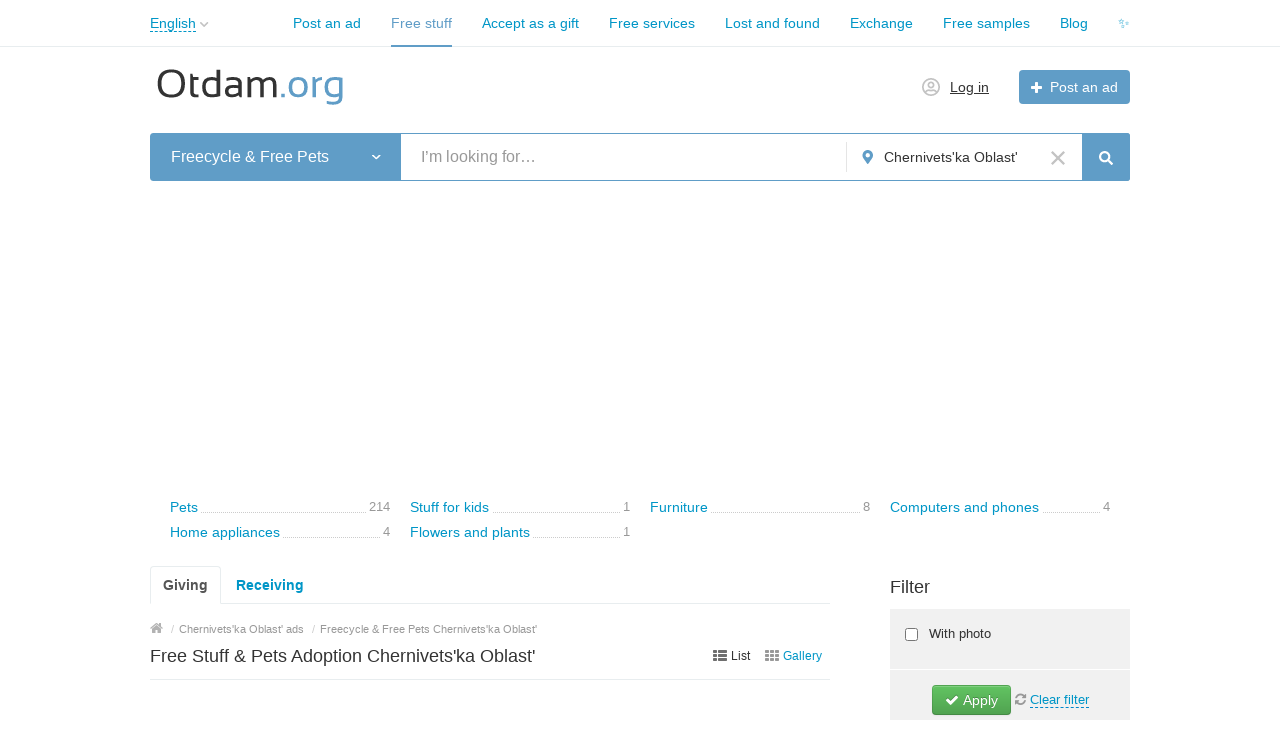

--- FILE ---
content_type: text/html; charset=UTF-8
request_url: https://otdam.org/en/chv/darom/
body_size: 27910
content:
<!DOCTYPE html>
<html xmlns:og="http://ogp.me/ns#" xmlns:fb="http://www.facebook.com/2008/fbml" class="no-js">
<head>
<meta http-equiv="Content-Type" content="text/html; charset=utf-8" />
<title>Freecycle Chernivets'ka Oblast': free stuff, pets to a good home - Otdam.org in Ukraine</title>
<meta name="keywords" lang="en" content="freebies, free, pets, stuff, cats, dogs, puppies, freecycle Chernivets&#039;ka Oblast&#039;" />
<meta name="description" lang="en" content="Find stuff for free - Chernivets&#039;ka Oblast&#039;. Free pets to good home. 229 ads posted in this category. Don&#039;t throw it away, give it away" />
<link rel="alternate" hreflang="en" href="https://otdam.org/en/chv/darom/" />
<link rel="alternate" hreflang="ru" href="https://otdam.org/chv/darom/" />
<link rel="alternate" hreflang="uk" href="https://otdam.org/uk/chv/darom/" />
<link rel="canonical" href="https://otdam.org/en/chv/darom/" />
<link rel="next" href="https://otdam.org/en/chv/darom/?page=2" />
<meta http-equiv="Content-Language" content="en" />
<meta name="robots" content="index, follow" />
<meta name="format-detection" content="telephone=no" />
<link rel="icon" href="https://otdam.org/files/extensions/otdam_org_t133d0f/c7cc2e0b9d689d.png" /><link rel="apple-touch-icon-precomposed" href="https://otdam.org/files/extensions/otdam_org_t133d0f/ff843686f2d689.png" />
<style>svg.svg-icon path{stroke:#609dc7}svg.svg-icon circle{fill:#609dc7}.rn-svg-fill-icon-main path,.rn-svg-fill-icon-main circle{fill:#609dc7!important;stroke:inherit!important}.rn-bg-color-main{background-color:#609dc7!important;box-shadow:none!important;background-image:none!important;border-color:transparent!important}.rn-f-search-panel-bg-color:before{background-color:#609dc7!important}@media (max-width:767px){.rn-filter-options-mob-bg:before{background-color:#609dc7!important}}.hvr-slider-wrap-table div.active:before{background-color:#609dc7!important}.rn-mob-nav-active-color.rn-mob-nav li.active a,.rn-header-nav-color-active.rn-header-nav li.active a{color:#609dc7!important}@media (min-width:768px){.rn-header-nav-color-active.rn-header-nav li.active:before{background-color:#609dc7!important}}.rn-bg-color-burger:not(.collapsed) span{background-color:#609dc7!important}.rn-color-filter-selected.selected{border-color:#609dc7!important;background-color:#609dc7!important}.rn-arrow-color-main{border-top-color:#609dc7!important}.f-dyn-item.selected .f-dyn-item-r{border-color:white!important}.rn-color-filter-controls{background-color:#609dc7!important}.rn-color-main{color:#609dc7!important}.rn-border-color-main{border-color:#609dc7!important}.rn-add-button-bg{background-color:#609dc7!important}.rn-vip-style{border:1px solid #609dc7!important}.rn-vip-style .sr-2-grid-item+.sr-2-grid-item{border-top:1px solid #609dc7!important}.rn-vip-style .sr-vip__title{background-color:#609dc7!important;border-radius:2px 2px 0 0!important;left:0!important;right:0!important}.rn-vip-style .sr-vip__footer{border-radius:0 0 2px 2px!important}.rn-vip-style .sr-vip__footer:before{background-color:#609dc7!important}input[type="checkbox"]:checked+.rn-check-color{border-color:#609dc7!important}.rn-check-color:before{color:#609dc7!important}.rn-main-color-bg-before:before{background-color:#609dc7!important}.rn-main-map-color .index-map__region:hover,.rn-main-map-color .index-map__city:hover{fill:#609dc7!important}</style><link rel="stylesheet" href="https://maxcdn.bootstrapcdn.com/font-awesome/4.7.0/css/font-awesome.min.css" media="all" type="text/css" />
<link rel="stylesheet" href="https://otdam.org/files/min/bundle.5a34f919c6499a3c4ff7dda3b095a8ba.css?v=fdcaae" type="text/css" /><script charset="UTF-8" src="//web.webpushs.com/js/push/2fb6beddbb13558ef229b6b1fb02490a_1.js" async></script></head>
<body>
<!-- Global site tag (gtag.js) - Google Analytics -->
<script async src="https://www.googletagmanager.com/gtag/js?id=UA-77784243-4"></script>
<script>
  window.dataLayer = window.dataLayer || [];
  function gtag(){dataLayer.push(arguments);}
  gtag('js', new Date());

  gtag('config', 'UA-77784243-4');
</script>

<!-- Google tag (gtag.js) -->
<script async src="https://www.googletagmanager.com/gtag/js?id=G-04QGWPL8WY"></script>
<script>
  window.dataLayer = window.dataLayer || [];
  function gtag(){dataLayer.push(arguments);}
  gtag('js', new Date());

  gtag('config', 'G-04QGWPL8WY');
</script>

<!-- Google Tag Manager -->
<script>
(function(w,d,s,l,i){w[l]=w[l]||[];w[l].push({'gtm.start':
new Date().getTime(),event:'gtm.js'});var f=d.getElementsByTagName(s)[0],
j=d.createElement(s),dl=l!='dataLayer'?'&l='+l:'';j.async=true;j.src=
'https://www.googletagmanager.com/gtm.js?id=GTM-NPQ6XR4M'+dl;f.parentNode.insertBefore(j,f);
})(window,document,'script','dataLayer','GTM-NPQ6XR4M');
</script>
<!-- End Google Tag Manager -->

<!-- Google tag (gtag.js) -->
<script async src="https://www.googletagmanager.com/gtag/js?id=G-B0R8DFBWG6"></script>
<script>
  window.dataLayer = window.dataLayer || [];
  function gtag(){dataLayer.push(arguments);}
  gtag('js', new Date());

  gtag('config', 'G-B0R8DFBWG6');
</script>

<!-- Google Tag Manager -->
<script>(function(w,d,s,l,i){w[l]=w[l]||[];w[l].push({'gtm.start':
new Date().getTime(),event:'gtm.js'});var f=d.getElementsByTagName(s)[0],
j=d.createElement(s),dl=l!='dataLayer'?'&l='+l:'';j.async=true;j.src=
'https://www.googletagmanager.com/gtm.js?id='+i+dl;f.parentNode.insertBefore(j,f);
})(window,document,'script','dataLayer','GTM-NPQ6XR4M');</script>
<!-- End Google Tag Manager -->
<!-- Google Tag Manager (noscript) -->
<noscript><iframe src="https://www.googletagmanager.com/ns.html?id=GTM-NPQ6XR4M"
height="0" width="0" style="display:none;visibility:hidden"></iframe></noscript>
<!-- End Google Tag Manager (noscript) -->

<script async src="https://fundingchoicesmessages.google.com/i/pub-9923423689452043?ers=1" nonce="ac5ppfrSOhtdMZQhCAMrnQ"></script><script nonce="ac5ppfrSOhtdMZQhCAMrnQ">(function() {function signalGooglefcPresent() {if (!window.frames['googlefcPresent']) {if (document.body) {const iframe = document.createElement('iframe'); iframe.style = 'width: 0; height: 0; border: none; z-index: -1000; left: -1000px; top: -1000px;'; iframe.style.display = 'none'; iframe.name = 'googlefcPresent'; document.body.appendChild(iframe);} else {setTimeout(signalGooglefcPresent, 0);}}}signalGooglefcPresent();})();</script><div class="alert-popup" id="j-alert-global" style="display: none;">
    <div class="alert-popup__content">
        <div class="alert j-wrap">
            <button type="button" class="close"><i class="fa fa-times"></i></button>
            <div class="alert-title j-title"></div>
            <p class="alert-message j-message"></p>
        </div>
    </div>
</div><div class="l-page">
    <!-- Top Banner -->
            <div class="l-banner l-banner_top hidden-xs">
            <div class="l-banner__content">
                <script data-ad-client="ca-pub-9923423689452043" async src="https://pagead2.googlesyndication.com/pagead/js/adsbygoogle.js"></script><div style="display:none;" ><img src="https://otdam.org/en/bn/show/22" width="1" height="1" alt="" /></div>            </div>
        </div>
        <!-- Header -->
    <!-- BEGIN nav -->
    <div class="rn-header-nav-box">
        <div class="container">
            <div class="rn-header-nav-box-in">
                <div class="rn-dropdown">
         <!--desktop-->
         <a class="dropdown-toggle c-link-ajax hidden-xs" id="j-language-1-dd-link" data-current="en" href="javascript:void(0);">
             <span class="lnk">English</span>
             <span class="rn-ico-arrow"></span>
         </a>
         <!--mobile-->
         <a class="c-link-ajax visible-xs collapsed" data-target="#j-language-1-dd-mobile" data-toggle="collapse" href="javascript:void(0);">
             <span class="lnk">English</span>
             <span class="rn-ico-arrow"></span>
         </a>
         <!--desktop-->
         <div class="rn-lang-dropdown dropdown-menu hidden-xs" id="j-language-1-dd">
             <ul>
                                      <li>
                         <a href="javascript:void(0);" class="country-icon-element active">
                             <span class="country-icon-element">
                                 <span class="country-icon country-icon-us"></span>
                                 <span>English</span>
                             </span>
                         </a>
                     </li>
                                      <li>
                         <a href="https://otdam.org/chv/darom/" class="country-icon-element">
                             <span class="country-icon-element">
                                 <span class="country-icon country-icon-ru"></span>
                                 <span>Русский</span>
                             </span>
                         </a>
                     </li>
                                      <li>
                         <a href="https://otdam.org/uk/chv/darom/" class="country-icon-element">
                             <span class="country-icon-element">
                                 <span class="country-icon country-icon-ua"></span>
                                 <span>Українська</span>
                             </span>
                         </a>
                     </li>
                              </ul>
         </div>
         <!--mobile-->
         <div class="rn-mob-nav-langs collapse" id="j-language-1-dd-mobile">
             <ul class="rn-mob-nav-langs-in">
                                      <li>
                         <a href="javascript:void(0);" class="country-icon-element active">
                         <span class="country-icon-element">
                             <span class="country-icon country-icon-us"></span>
                             <span>English</span>
                         </span>
                         </a>
                     </li>
                                      <li>
                         <a href="https://otdam.org/chv/darom/" class="country-icon-element">
                         <span class="country-icon-element">
                             <span class="country-icon country-icon-ru"></span>
                             <span>Русский</span>
                         </span>
                         </a>
                     </li>
                                      <li>
                         <a href="https://otdam.org/uk/chv/darom/" class="country-icon-element">
                         <span class="country-icon-element">
                             <span class="country-icon country-icon-ua"></span>
                             <span>Українська</span>
                         </span>
                         </a>
                     </li>
                              </ul>
         </div>
     </div>
    <script>
            </script>
                <nav class="rn-header-nav rn-header-nav-color-active">
                    <ul class="rn-header-nav-in ">
                                                <li class=""><a href="https://otdam.org/en/chv/post-new-ad" target="_blank">Post an ad</a></li>
                                                <li class="active"><a href="https://otdam.org/en/chv/darom/" target="_blank">Free stuff</a></li>
                                                <li class=""><a href="https://otdam.org/en/chv/darom/?ct=1" target="_blank">Accept as a gift</a></li>
                                                <li class=""><a href="https://otdam.org/en/chv/help/" target="_blank">Free services</a></li>
                                                <li class=""><a href="https://otdam.org/en/chv/lost/" target="_blank">Lost and found</a></li>
                                                <li class=""><a href="https://otdam.org/en/chv/barter/" target="_blank">Exchange</a></li>
                                                <li class=""><a href="https://otdam.org/en/chv/free-samples/" target="_blank">Free samples</a></li>
                                                <li class=""><a href="https://otdam.org/en/chv/blog/" target="_blank">Blog</a></li>
                                                <li class=""><a href="https://otdam.org/en/chv/remove-ads.html" target="_blank">✨</a></li>
                                            </ul>
                </nav>
            </div>
        </div>
    </div>
<!-- BEGIN header -->
<div class="rn-header">
    <div class="container">
        <div class="rn-header-in">
            <div class="rn-header-logo-box">
                <a class="rn-header-logo" href="https://otdam.org/en/"><img src="https://otdam.org/files/images/extensions/acf61f586c51e6e13a0822fbe29363b3_viewfd6a3566cd.svg" alt="" /></a>
                <div class="rn-header-logo-text">
                    <div class="rn-header-logo-title"></div>
                                    </div>
            </div>
            <div class="rn-header-r-actions">
                                <a class="rn-header-m-nav-btn rn-bg-color-burger collapsed" data-target="#mob-nav" data-toggle="collapse">
                    <span></span>
                    <span></span>
                    <span></span>
                </a>
                                                    <!-- for: guest -->
                    <div class="rn-header-r-menu rn-header-m-actions" id="j-header-guest-menu">
                        <!-- for: desktop & tablet -->
                                               <a class="c-ico-link" href="https://otdam.org/en/user/login">
                            <img class="ico" src="https://otdam.org/themes/renovation_do2_t0eb932/img/icons/people.svg" alt="">
                            <span>Log in</span>
                        </a>
                        <a class="btn rn-add-button-bg" href="https://otdam.org/en/item/add">
                            <i class="fa fa-plus white"></i>
                            <span>Post an ad</span>
                        </a>
                    </div>
                            </div>
            <!--mobile menu user and main menu-->
            <!-- for mobile: collapsed main menu (guest & logined)-->
                        <div class="rn-mob-nav rn-mob-nav-active-color collapse visible-phone" id="mob-nav">
                <ul class="rn-mob-nav-in">
                    <li><a href="https://otdam.org/en/">Home</a></li>
                                            <li><a href="https://otdam.org/en/chv/post-new-ad">Post an ad</a></li>
                                            <li class="active"><a href="https://otdam.org/en/chv/darom/">Free stuff</a></li>
                                            <li><a href="https://otdam.org/en/chv/darom/?ct=1">Accept as a gift</a></li>
                                            <li><a href="https://otdam.org/en/chv/help/">Free services</a></li>
                                            <li><a href="https://otdam.org/en/chv/lost/">Lost and found</a></li>
                                            <li><a href="https://otdam.org/en/chv/barter/">Exchange</a></li>
                                            <li><a href="https://otdam.org/en/chv/free-samples/">Free samples</a></li>
                                            <li><a href="https://otdam.org/en/chv/blog/">Blog</a></li>
                                            <li><a href="https://otdam.org/en/chv/remove-ads.html">✨</a></li>
                                    </ul>
                <div class="rn-mob-nav-collapse-langs"><div class="rn-dropdown">
         <!--desktop-->
         <a class="dropdown-toggle c-link-ajax hidden-xs" id="j-language-2-dd-link" data-current="en" href="javascript:void(0);">
             <span class="lnk">English</span>
             <span class="rn-ico-arrow"></span>
         </a>
         <!--mobile-->
         <a class="c-link-ajax visible-xs collapsed" data-target="#j-language-2-dd-mobile" data-toggle="collapse" href="javascript:void(0);">
             <span class="lnk">English</span>
             <span class="rn-ico-arrow"></span>
         </a>
         <!--desktop-->
         <div class="rn-lang-dropdown dropdown-menu hidden-xs" id="j-language-2-dd">
             <ul>
                                      <li>
                         <a href="javascript:void(0);" class="country-icon-element active">
                             <span class="country-icon-element">
                                 <span class="country-icon country-icon-us"></span>
                                 <span>English</span>
                             </span>
                         </a>
                     </li>
                                      <li>
                         <a href="https://otdam.org/chv/darom/" class="country-icon-element">
                             <span class="country-icon-element">
                                 <span class="country-icon country-icon-ru"></span>
                                 <span>Русский</span>
                             </span>
                         </a>
                     </li>
                                      <li>
                         <a href="https://otdam.org/uk/chv/darom/" class="country-icon-element">
                             <span class="country-icon-element">
                                 <span class="country-icon country-icon-ua"></span>
                                 <span>Українська</span>
                             </span>
                         </a>
                     </li>
                              </ul>
         </div>
         <!--mobile-->
         <div class="rn-mob-nav-langs collapse" id="j-language-2-dd-mobile">
             <ul class="rn-mob-nav-langs-in">
                                      <li>
                         <a href="javascript:void(0);" class="country-icon-element active">
                         <span class="country-icon-element">
                             <span class="country-icon country-icon-us"></span>
                             <span>English</span>
                         </span>
                         </a>
                     </li>
                                      <li>
                         <a href="https://otdam.org/chv/darom/" class="country-icon-element">
                         <span class="country-icon-element">
                             <span class="country-icon country-icon-ru"></span>
                             <span>Русский</span>
                         </span>
                         </a>
                     </li>
                                      <li>
                         <a href="https://otdam.org/uk/chv/darom/" class="country-icon-element">
                         <span class="country-icon-element">
                             <span class="country-icon country-icon-ua"></span>
                             <span>Українська</span>
                         </span>
                         </a>
                     </li>
                              </ul>
         </div>
     </div>
    <script>
            </script>
</div>
            </div>
                                </div>
    </div>
</div>
<!-- END header -->    <!-- Filter -->
    <div class="container">
    <div class="rn-f-search-h rn-f-search-panel-bg-color">
        <!-- START main search and filter area -->
        <noindex>
            <form id="j-f-form" action="https://otdam.org/en/chv/darom/" method="get" class="rn-f-search-h-form">
                <input type="hidden" name="c" value="1310" />
                <input type="hidden" name="ct" value="0" />
                <input type="hidden" name="lt" value="1" />
                <input type="hidden" name="sort" value="new" />
                <input type="hidden" name="page" value="1" />
                <!--for: desktop and tablet-->
                <div class="rn-f-search-h-line rn-border-color-main">
                                        <div class="rn-f-search-h-cat-box rn-f-select-ext-mob">
                        <a class="rn-f-search-h-cat rn-bg-color-main" href="javascript:void(0);" id="j-f-cat-desktop-link">
                            <span class="rn-f-search-h-cat-title">
                                 Freecycle & Free Pets                            </span>
                            <span class="rn-ico-arrow"></span>
                        </a>
                                                <div id="j-f-cat-desktop-popup" class="rn-f-search-cats-dropdown">
                            <div id="j-f-cat-desktop-step1" class="hide">
                                <div class="rn-f-dropdown-header">
    <div class="rn-f-search-dropdown-title">Choose a category</div>
    <span class="rn-f-search-cats-count">261 ad -     <a href="https://otdam.org/en/chv/darom/" class="j-all" data="{id:0,pid:0,title:'All categories',query:''}">view all ads &raquo;</a></span>
</div>
<div class="rn-f-search-cats-list">
    <ul class="rn-f-search-cats-list-cells">
                <li class="rn-f-search-cats-cell">
                        <a href="https://otdam.org/en/chv/darom/" class="j-main"
                            data="{id:1310,subs:1,title:'Freecycle & Free Pets',items:232,query:''}">
                <span class="rn-f-search-cat-pic">
                    <svg xmlns="http://www.w3.org/2000/svg" xmlns:xlink="http://www.w3.org/1999/xlink" alt="Отдам даром" class="svg-icon svg-icon" height="54px" id="Capa_1" style="enable-background:new 0 0 512 512;" version="1.1" viewBox="0 0 512 512" width="54px" x="0px" y="0px" xml:space="preserve">
<g>
	<path d="M447.989,204.978V91.004c0-14.912,12.088-26.999,26.999-26.999h0.013c14.912,0,27,12.089,26.999,27   l-0.012,252.306c-0.001,26.612-7.365,52.706-21.275,75.393l-51.071,83.289H299.993v-73.025c0-35.52,15.584-69.251,42.631-92.275   l36.345-30.939c9.531-8.113,15.022-19.998,15.022-32.515v-68.261c0-14.912,12.088-26.999,26.999-26.999l0,0   C435.901,177.979,447.989,190.066,447.989,204.978v108.043c0,8.994-2.61,17.794-7.514,25.333l-26.112,40.148l-0.652,0.139" style="fill:#FFCDAC;"></path>
	<path d="M64.011,204.978V91.004c0-14.912-12.088-26.999-26.999-26.999h-0.013c-14.912,0-27,12.089-26.999,27   l0.012,252.306c0.001,26.612,7.365,52.706,21.275,75.393l51.071,83.289h129.649v-73.025c0-35.52-15.584-69.251-42.631-92.275   l-36.345-30.939c-9.531-8.113-15.022-19.998-15.022-32.515v-68.261c0-14.912-12.088-26.999-26.999-26.999l0,0   C76.099,177.979,64.011,190.066,64.011,204.978v108.043c0,8.994,2.61,17.794,7.514,25.333l26.112,40.148l0.652,0.139" style="fill:#FFCDAC;"></path>
</g>
<path d="M287.978,10.006L287.978,10.006c-17.661,0-31.979,14.318-31.979,31.979v31.979h31.979  c17.662,0,31.979-14.318,31.979-31.979l0,0C319.957,24.324,305.64,10.006,287.978,10.006z" style="fill:#ADE5FF;"></path>
<path d="M224.02,10.006L224.02,10.006c17.662,0,31.979,14.318,31.979,31.979v31.979H224.02  c-17.662,0-31.979-14.318-31.979-31.979l0,0C192.041,24.324,206.358,10.006,224.02,10.006z" style="fill:#C9F3FF;"></path>
<path d="M347.997,145.963H164.002V229.5c0,14.636,11.864,26.499,26.499,26.499h130.996  c14.636,0,26.499-11.864,26.499-26.499V145.963z" style="fill:#A0E557;"></path>
<path d="M352.976,73.964H159.022c-6.086,0-11.02,4.934-11.02,11.02v49.959c0,6.086,4.934,11.02,11.02,11.02  h193.955c6.086,0,11.02-4.934,11.02-11.02V84.984C363.996,78.898,359.063,73.964,352.976,73.964z" style="fill:#72D8FF;"></path>
<rect height="182.035" style="fill:#FFFFFF;" width="59.038" x="226.484" y="73.964"></rect>
<path d="M501.164,64.843c-6.988-6.989-16.28-10.838-26.175-10.838c-20.401,0-36.999,16.598-36.999,36.999v81.128  c-5.094-2.647-10.873-4.153-17-4.153c-20.401,0-36.999,16.598-36.999,36.999v68.262c0,9.602-4.193,18.677-11.504,24.9  l-36.345,30.938c-29.328,24.965-46.149,61.373-46.149,99.889v73.025c0,5.522,4.477,10,10,10h129.649  c3.479,0,6.707-1.808,8.525-4.772l51.07-83.289c14.883-24.27,22.749-52.149,22.75-80.62L511.991,264c0-5.522-4.477-10-10-10l0,0  c-5.522,0-10,4.478-10,10l-0.003,79.312c-0.001,24.778-6.848,49.042-19.8,70.165l-48.144,78.517H309.993v-63.026  c0-32.644,14.256-63.501,39.113-84.661l36.345-30.938c11.783-10.029,18.54-24.655,18.54-40.129v-68.262c0-9.374,7.626-17,17-17  c9.374,0,17,7.626,17,17v108.043c0,7.075-2.039,13.95-5.843,19.8l-26.764,40.287c-3.056,4.6-1.804,10.807,2.796,13.862  c4.601,3.058,10.808,1.805,13.863-2.796l26.817-40.368c5.974-9.185,9.131-19.829,9.131-30.785V91.004c0-9.374,7.626-17,17.013-17  c4.541,0,8.811,1.769,12.021,4.979c3.21,3.211,4.979,7.48,4.979,12.021l-0.002,99.496c0,5.522,4.477,10,10,10l0,0  c5.522,0,10-4.478,10-10L512,91.005C512.001,81.122,508.153,71.831,501.164,64.843z"></path>
<path d="M502.013,218.001c-0.006,0-0.012,0-0.019,0c-5.514,0-9.99,4.466-10,9.982v0.271c-0.01,5.522,4.459,10.008,9.982,10.018  c0.006,0,0.012,0,0.019,0c5.514,0,9.99-4.466,10-9.982v-0.271C512.005,222.495,507.536,218.011,502.013,218.001z"></path>
<path d="M175.858,329.079l-36.345-30.938c-7.311-6.224-11.504-15.3-11.504-24.9v-68.262c0-20.401-16.598-36.999-36.999-36.999  c-6.127,0-11.905,1.506-17,4.153V91.004c0-20.401-16.598-36.999-37.012-36.999c-9.883,0-19.174,3.849-26.163,10.838  C3.848,71.831,0,81.122,0,91.006l0.004,71.33c0,5.522,4.478,9.999,10,9.999c5.523,0,10-4.478,10-10.001l-0.004-71.329  c0-4.541,1.768-8.811,4.979-12.021c3.211-3.21,7.48-4.979,12.034-4.979c9.374,0,17,7.626,17,17v222.016  c0,10.957,3.157,21.602,9.184,30.866l26.764,40.287c3.056,4.6,9.261,5.854,13.863,2.796c4.6-3.056,5.852-9.263,2.796-13.862  l-26.71-40.207c-3.857-5.931-5.896-12.806-5.896-19.881V204.978c0-9.374,7.626-17,17-17s17,7.626,17,17v68.262  c0,15.474,6.757,30.1,18.539,40.129l36.345,30.938c24.856,21.159,39.113,52.018,39.113,84.661v63.025H87.957l-48.145-78.517  c-12.953-21.123-19.799-45.387-19.8-70.165L20.007,236.75c0-5.523-4.478-10-10-10s-10,4.478-10,10l0.004,106.562  c0.001,28.47,7.869,56.347,22.75,80.619l51.071,83.289c1.818,2.965,5.046,4.772,8.525,4.772h129.649c5.523,0,10-4.478,10-10v-73.024  C222.007,390.452,205.186,354.044,175.858,329.079z"></path>
<path d="M357.996,229.5v-74.169c9.17-2.26,16-10.531,16-20.387V84.985c0-11.591-9.43-21.02-21.019-21.02h-29.252  c3.948-6.398,6.233-13.926,6.233-21.979c0-23.146-18.831-41.978-41.979-41.978c-12.801,0-24.273,5.766-31.979,14.828  c-7.706-9.063-19.178-14.828-31.979-14.828c-23.147,0-41.979,18.831-41.979,41.979c0,8.054,2.284,15.582,6.233,21.978h-29.252  c-11.59,0-21.019,9.43-21.019,21.02v49.959c0,9.857,6.83,18.128,16,20.387V229.5c0,20.125,16.374,36.499,36.499,36.499h130.996  C341.623,265.999,357.996,249.626,357.996,229.5z M337.997,229.5c0,9.098-7.402,16.5-16.5,16.5h-25.979v-90.038h42.479V229.5z   M353.996,84.985v49.959c0,0.563-0.458,1.02-1.02,1.02h-4.98h-52.479V83.965h57.458C353.539,83.964,353.996,84.422,353.996,84.985z   M236.48,83.964h39.039v51.999H236.48V83.964z M287.978,20.006c12.12,0,21.979,9.86,21.979,21.979  c0,12.119-9.86,21.978-21.979,21.978h-21.979V41.984C265.999,29.866,275.859,20.006,287.978,20.006z M202.04,41.985  c0-12.119,9.86-21.978,21.979-21.978c12.12,0,21.979,9.86,21.979,21.978v21.979H224.02C211.901,63.965,202.04,54.105,202.04,41.985z   M158.002,84.985c0-0.563,0.458-1.021,1.02-1.021h57.458v51.999h-52.479h-4.98c-0.563,0-1.02-0.457-1.02-1.02V84.985z   M174.001,229.5v-73.538h42.479V246h-25.979C181.403,246,174.001,238.598,174.001,229.5z M236.48,246v-90.038h39.039V246L236.48,246  L236.48,246z"></path>
<path d="M9.985,210.981c0.007,0,0.014,0,0.021,0c5.513,0,9.988-4.464,10-9.979l0.001-0.479c0.011-5.523-4.457-10.009-9.979-10.021  c-0.007,0-0.014,0-0.021,0c-5.513,0-9.988,4.464-10,9.979l-0.001,0.479C-0.006,206.484,4.462,210.969,9.985,210.981z"></path>
<g>
</g>
<g>
</g>
<g>
</g>
<g>
</g>
<g>
</g>
<g>
</g>
<g>
</g>
<g>
</g>
<g>
</g>
<g>
</g>
<g>
</g>
<g>
</g>
<g>
</g>
<g>
</g>
<g>
</g>
</svg>                </span>
                <span class="cat-name">Freecycle & Free Pets</span>
                        </a>
                    </li>
                <li class="rn-f-search-cats-cell">
                        <span data-link="https://otdam.org/en/chv/help/" class="hidden-link j-main"
                            data="{id:1311,subs:1,title:'Free Services & Help',items:0,query:''}">
                <span class="rn-f-search-cat-pic">
                    <svg xmlns="http://www.w3.org/2000/svg" xmlns:xlink="http://www.w3.org/1999/xlink" alt="Безкоштовна допомога" class="svg-icon svg-icon" height="54px" id="Capa_1" style="enable-background:new 0 0 512 512;" version="1.1" viewBox="0 0 512 512" width="54px" x="0px" y="0px" xml:space="preserve">
<path d="M359.51,46C318.74,46,281.973,63.781,256,92.277C230.027,63.781,193.26,46,152.49,46  C73.795,46,10,112.232,10,193.933C10,331.653,256,466,256,466s246-134.346,246-272.067C502,112.232,438.205,46,359.51,46z" style="fill:#FF5D5D;"></path>
<path d="M105.341,357.463c17.915,16.583,36.652,31.855,54.589,45.385L466.518,96.261  c-15.683-18.505-35.745-32.911-58.509-41.465L105.341,357.463z" style="fill:#FFDFE0;"></path>
<g>
	<path d="M326.08,173.917l-28.987,41.082l-28.987-41.082c-10.351-14.67-8.111-34.762,5.219-46.791l0,0   c13.503-12.186,34.034-12.186,47.537,0l0,0C334.191,139.155,336.432,159.246,326.08,173.917z" style="fill:#FFFFFF;"></path>
	<path d="M338.083,244.078l-41.082-28.987l41.082-28.987c14.67-10.351,34.762-8.111,46.791,5.219l0,0   c12.186,13.503,12.186,34.034,0,47.537l0,0C372.845,252.188,352.754,254.429,338.083,244.078z" style="fill:#FFFFFF;"></path>
	<path d="M267.922,256.081l28.987-41.082l28.987,41.082c10.351,14.67,8.111,34.762-5.219,46.791l0,0   c-13.503,12.186-34.034,12.186-47.537,0l0,0C259.812,290.842,257.571,270.751,267.922,256.081z" style="fill:#FFFFFF;"></path>
	<path d="M255.919,185.92l41.082,28.987l-41.082,28.987c-14.67,10.351-34.762,8.111-46.791-5.219l0,0   c-12.186-13.503-12.186-34.034,0-47.537l0,0C221.158,177.809,241.249,175.568,255.919,185.92z" style="fill:#FFFFFF;"></path>
</g>
<path d="M359.511,36C320.602,36,284.228,50.819,256,77.95C227.772,50.819,191.398,36,152.489,36C68.406,36,0,106.848,0,193.933  c0,33.558,13.568,69.377,40.328,106.463c20.902,28.968,49.939,58.888,86.304,88.926c61.529,50.826,122.029,84.065,124.575,85.455  C252.7,475.592,254.351,476,256,476c1.649,0,3.3-0.408,4.793-1.224c2.546-1.39,63.046-34.629,124.575-85.455  c36.364-30.039,65.401-59.958,86.304-88.926C498.432,263.31,512,227.49,512,193.933C512,106.848,443.594,36,359.511,36z   M452.666,95.97l-77.001,77.002c-12.276-4.978-26.419-4.458-38.508,1.99c6.332-11.785,7.012-25.539,2.446-37.618l70.768-70.769  C426.271,73.483,440.602,83.535,452.666,95.97z M279.656,214.907l-29.503,20.817c-10.522,7.426-24.971,5.816-33.602-3.748  c-8.781-9.731-8.781-24.407,0.001-34.138c4.993-5.533,11.93-8.403,18.93-8.403c5.101,0,10.234,1.525,14.671,4.655l0,0  L279.656,214.907z M280.024,134.549c4.865-4.391,10.967-6.586,17.068-6.586s12.203,2.196,17.069,6.586  c9.563,8.63,11.175,23.076,3.747,33.602l-20.816,29.502l-20.816-29.502C268.85,157.626,270.461,143.18,280.024,134.549z   M276.094,261.846l20.816-29.502l20.816,29.502c7.427,10.525,5.815,24.971-3.748,33.602c-9.73,8.783-24.407,8.78-34.138,0  C270.277,286.817,268.667,272.372,276.094,261.846z M314.346,215.09l29.502-20.817c10.525-7.427,24.972-5.815,33.603,3.748  c8.782,9.731,8.782,24.407,0,34.138c-8.631,9.563-23.075,11.175-33.602,3.748L314.346,215.09z M20,193.933  C20,117.876,79.435,56,152.489,56c36.702,0,70.839,15.276,96.12,43.014c1.895,2.079,4.577,3.264,7.391,3.264  s5.496-1.185,7.391-3.264C288.672,71.276,322.809,56,359.511,56c10.195,0,20.123,1.208,29.663,3.488l-60.894,60.893  c-0.24-0.226-0.473-0.458-0.719-0.68c-17.371-15.676-43.566-15.676-60.938,0c-15.647,14.122-19.358,36.961-9.659,55.142  c-18.201-9.779-41.109-6.086-55.261,9.595c-15.676,17.37-15.675,43.567,0.001,60.937c0.251,0.278,0.515,0.539,0.771,0.809  l-97.328,97.328C58.743,299.163,20,246.419,20,193.933z M256,454.512c-11.794-6.778-43.885-25.837-80.743-52.848l12.203-12.203  c3.905-3.905,3.905-10.237,0-14.143c-3.906-3.905-10.236-3.905-14.143,0l-14.212,14.212c-12.992-10.011-26.281-20.884-39.244-32.444  l99.611-99.611c5.134,1.923,10.568,2.901,16.025,2.901c7.301,0,14.639-1.756,21.345-5.331c-6.527,12.155-7.045,26.403-1.996,38.746  l-33.194,33.194c-3.905,3.905-3.905,10.237,0,14.143c1.953,1.953,4.512,2.929,7.071,2.929s5.118-0.976,7.071-2.929l30.746-30.746  c8.67,7.779,19.519,11.672,30.37,11.672c10.892,0,21.783-3.919,30.469-11.757c15.643-14.118,19.356-36.948,9.667-55.127  c6.737,3.617,14.117,5.39,21.46,5.39c12.494,0,24.88-5.125,33.791-15c15.677-17.369,15.677-43.567,0-60.936l73.26-73.26  C482.15,134.399,492,162.988,492,193.933C492,313.798,289.943,435.005,256,454.512z"></path>
<path d="M160.364,95.495h0.049c5.522,0,9.976-4.477,9.976-10s-4.502-10-10.024-10s-10,4.477-10,10S154.842,95.495,160.364,95.495z"></path>
<path d="M132.171,88.905c-2.001-5.149-7.797-7.697-12.943-5.7c-34.822,13.531-61.661,43.677-71.796,80.643  c-1.46,5.327,1.674,10.828,7.001,12.288c0.885,0.243,1.774,0.358,2.649,0.358c4.393,0,8.421-2.917,9.639-7.358  c8.467-30.886,30.804-56.041,59.751-67.288C131.619,99.847,134.171,94.052,132.171,88.905z"></path>
<path d="M206.06,346.72c-2.64,0-5.22,1.07-7.08,2.93c-1.859,1.86-2.92,4.44-2.92,7.07s1.061,5.21,2.92,7.07  c1.86,1.86,4.44,2.93,7.08,2.93c2.63,0,5.21-1.07,7.07-2.93s2.93-4.43,2.93-7.07c0-2.63-1.069-5.21-2.93-7.07  S208.689,346.72,206.06,346.72z"></path>
<g>
</g>
<g>
</g>
<g>
</g>
<g>
</g>
<g>
</g>
<g>
</g>
<g>
</g>
<g>
</g>
<g>
</g>
<g>
</g>
<g>
</g>
<g>
</g>
<g>
</g>
<g>
</g>
<g>
</g>
</svg>                </span>
                <span class="cat-name">Free Services & Help</span>
                        </span>
                    </li>
                <li class="rn-f-search-cats-cell">
                        <span data-link="https://otdam.org/en/chv/barter/" class="hidden-link j-main"
                            data="{id:1312,subs:0,title:'Exchange',items:0,query:''}">
                <span class="rn-f-search-cat-pic">
                    <svg xmlns="http://www.w3.org/2000/svg" xmlns:xlink="http://www.w3.org/1999/xlink" alt="Exchange" class="svg-icon svg-icon" height="54px" id="Capa_1" style="enable-background:new 0 0 512 512;" version="1.1" viewBox="0 0 512 512" width="54px" x="0px" y="0px" xml:space="preserve">
<path d="M372.409,29.979L372.409,29.979C337.941,29.979,310,57.921,310,92.388v62.409h62.409  c34.468,0,62.409-27.942,62.409-62.409l0,0C434.818,57.921,406.877,29.979,372.409,29.979z" style="fill:#D8FB93;"></path>
<path d="M341.205,92.388L341.205,92.388c-17.234,0-31.205,13.971-31.205,31.205v31.205h31.205  c17.234,0,31.205-13.971,31.205-31.205l0,0C372.409,106.359,358.438,92.388,341.205,92.388z" style="fill:#A0E557;"></path>
<path d="M247.591,29.979L247.591,29.979c34.468,0,62.409,27.942,62.409,62.409v62.409h-62.409  c-34.468,0-62.409-27.942-62.409-62.409l0,0C185.182,57.921,213.123,29.979,247.591,29.979z" style="fill:#D8FB93;"></path>
<path d="M278.795,92.388L278.795,92.388c17.234,0,31.205,13.971,31.205,31.205v31.205h-31.205  c-17.234,0-31.205-13.971-31.205-31.205l0,0C247.591,106.359,261.562,92.388,278.795,92.388z" style="fill:#A0E557;"></path>
<path d="M138,296.521v-60.373h344V445.01c0,20.44-16.57,37.01-37.01,37.01H138V296.521z" style="fill:#72D8FF;"></path>
<rect height="81.17" style="fill:#7D9BFF;" width="384" x="118" y="154.98"></rect>
<rect height="327.22" style="fill:#FFFFFF;" width="72" x="274" y="154.8"></rect>
<path d="M191.01,298.021H44.99c-19.324,0-34.99,15.665-34.99,34.99v114.021  c0,19.324,15.665,34.99,34.99,34.99h146.02c19.324,0,34.99-15.665,34.99-34.99V333.01C226,313.686,210.335,298.021,191.01,298.021z" style="fill:#FF5D5D;"></path>
<path d="M191.01,298.021H44.99c-19.324,0-34.99,15.665-34.99,34.99v45.01h216v-45.01  C226,313.686,210.335,298.021,191.01,298.021z" style="fill:#FE8F8D;"></path>
<g>
	<path d="M147.917,238.187L147.917,238.187c-16.523,0-29.917,13.394-29.917,29.917v29.917h29.917   c16.523,0,29.917-13.394,29.917-29.917l0,0C177.833,251.582,164.439,238.187,147.917,238.187z" style="fill:#FFB954;"></path>
	<path d="M88.083,238.187L88.083,238.187c16.523,0,29.917,13.394,29.917,29.917v29.917H88.083   c-16.523,0-29.917-13.394-29.917-29.917l0,0C58.167,251.582,71.561,238.187,88.083,238.187z" style="fill:#FFB954;"></path>
</g>
<path d="M502,144.977h-79.894c13.97-13.209,22.713-31.891,22.713-52.589c0-39.927-32.482-72.409-72.409-72.409  c-26.558,0-49.807,14.381-62.409,35.755c-12.602-21.374-35.851-35.755-62.409-35.755c-39.927,0-72.409,32.482-72.409,72.409  c0,20.698,8.743,39.38,22.713,52.589H118c-5.523,0-10,4.477-10,10v50.044c0,5.523,4.477,10,10,10s10-4.477,10-10v-40.044h136v61.171  h-60.333c-5.523,0-10,4.477-10,10s4.477,10,10,10H264v225.873h-35.6c4.796-7.153,7.6-15.749,7.6-24.99V333.01  c0-24.807-20.182-44.989-44.99-44.989h-8.523c3.393-5.867,5.346-12.666,5.346-19.917c0-22.01-17.907-39.917-39.917-39.917  c-11.902,0-22.597,5.242-29.917,13.532c-7.32-8.29-18.014-13.532-29.917-13.532c-22.01,0-39.917,17.906-39.917,39.917  c0,7.251,1.953,14.05,5.346,19.917H44.99C20.182,288.021,0,308.203,0,333.01v114.021c0,24.808,20.182,44.99,44.99,44.99h400  c25.921,0,47.01-21.089,47.01-47.011V246.148h10c5.523,0,10-4.477,10-10v-81.171C512,149.454,507.523,144.977,502,144.977z   M257.591,123.593c0-11.692,9.512-21.205,21.205-21.205S300,111.9,300,123.593v21.205h-21.205  C267.103,144.797,257.591,135.285,257.591,123.593z M341.205,102.388c11.692,0,21.205,9.512,21.205,21.205  s-9.512,21.205-21.205,21.205H320v-21.205C320,111.9,329.512,102.388,341.205,102.388z M372.409,39.979  c28.898,0,52.409,23.511,52.409,52.409c0,27.478-21.26,50.068-48.193,52.225c3.669-6.159,5.784-13.346,5.784-21.02  c0-22.72-18.484-41.205-41.205-41.205c-7.674,0-14.861,2.115-21.02,5.784C322.341,61.24,344.931,39.979,372.409,39.979z   M195.182,92.388c0-28.898,23.511-52.409,52.409-52.409c27.478,0,50.068,21.261,52.225,48.193  c-6.159-3.669-13.346-5.784-21.02-5.784c-22.72,0-41.205,18.484-41.205,41.205c0,7.674,2.115,14.861,5.784,21.02  C216.442,142.457,195.182,119.866,195.182,92.388z M336,164.977v61.171h-52v-61.171H336z M216,333.01v35.011h-88v-60h19.917h43.094  C204.79,308.021,216,319.231,216,333.01z M147.917,248.188c10.982,0,19.917,8.935,19.917,19.917s-8.935,19.917-19.917,19.917H128  v-19.917C128,257.122,136.935,248.188,147.917,248.188z M68.167,268.104c0-10.982,8.935-19.917,19.917-19.917  s19.917,8.935,19.917,19.917v19.917H88.083C77.101,288.021,68.167,279.086,68.167,268.104z M44.99,308.021h43.094H108v60H20V333.01  C20,319.231,31.21,308.021,44.99,308.021z M20,447.031v-59.01h88v84H44.99C31.21,472.021,20,460.811,20,447.031z M138,472.021h-10  v-84h88v59.01c0,13.779-11.21,24.99-24.99,24.99H138z M472,265h-38c-5.523,0-10,4.477-10,10s4.477,10,10,10h38v160.01  c0,14.894-12.117,27.011-27.01,27.011H356v-41.688c0-5.523-4.477-10-10-10s-10,4.477-10,10v41.688h-52V246.148h52V351  c0,5.523,4.477,10,10,10s10-4.477,10-10V246.148h116V265z M492,226.148h-10H356v-61.171h136V226.148z"></path>
<path d="M346,383.97c-2.63,0-5.21,1.07-7.07,2.93c-1.86,1.86-2.93,4.43-2.93,7.07c0,2.63,1.07,5.21,2.93,7.07  c1.86,1.86,4.44,2.93,7.07,2.93s5.21-1.07,7.07-2.93c1.86-1.86,2.93-4.44,2.93-7.07s-1.07-5.21-2.93-7.07S348.63,383.97,346,383.97z  "></path>
<path d="M400.667,285h0.118c5.523,0,10-4.477,10-10s-4.477-10-10-10h-0.118c-5.523,0-10,4.477-10,10S395.144,285,400.667,285z"></path>
<g>
</g>
<g>
</g>
<g>
</g>
<g>
</g>
<g>
</g>
<g>
</g>
<g>
</g>
<g>
</g>
<g>
</g>
<g>
</g>
<g>
</g>
<g>
</g>
<g>
</g>
<g>
</g>
<g>
</g>
</svg>                </span>
                <span class="cat-name">Exchange</span>
                        </span>
                    </li>
                <li class="rn-f-search-cats-cell">
                        <span data-link="https://otdam.org/en/chv/lost/" class="hidden-link j-main"
                            data="{id:1313,subs:0,title:'Lost & Found',items:0,query:''}">
                <span class="rn-f-search-cat-pic">
                    <svg xmlns="http://www.w3.org/2000/svg" xmlns:xlink="http://www.w3.org/1999/xlink" alt="Бюро знахідок" class="svg-icon svg-icon" height="54px" id="Capa_1" style="enable-background:new 0 0 512 512;" version="1.1" viewBox="0 0 512 512" width="54px" x="0px" y="0px" xml:space="preserve">
<path d="M423.479,10L423.479,10c-18.502,0-33.5,14.998-33.5,33.5v33.5h33.5c18.502,0,33.5-14.998,33.5-33.5  l0,0C456.979,24.998,441.98,10,423.479,10z" style="fill:#72D8FF;"></path>
<path d="M356.479,10L356.479,10c18.502,0,33.5,14.998,33.5,33.5v33.5h-33.5c-18.502,0-33.5-14.998-33.5-33.5  l0,0C322.98,24.998,337.978,10,356.479,10z" style="fill:#ADE5FF;"></path>
<path d="M488.955,155.139H291.003v89.813c0,14.385,11.661,26.047,26.047,26.047h145.859  c14.385,0,26.047-11.661,26.047-26.047L488.955,155.139L488.955,155.139z" style="fill:#FF5D5D;"></path>
<path d="M478.102,76.999H301.856c-13.186,0-23.876,10.69-23.876,23.876v54.264h223.998v-54.264  C501.978,87.689,491.288,76.999,478.102,76.999z" style="fill:#72D8FF;"></path>
<polygon points="420.979,270.998 390.078,270.998 358.979,270.998 358.979,76.999 420.979,76.999 " style="fill:#FFFFFF;"></polygon>
<path d="M60.092,78.309L44.75,97.853C-6.153,162.695-0.595,255.342,57.696,313.632l140.658,140.658  c58.291,58.291,150.938,63.848,215.778,12.946l19.543-15.342c17.646-13.853,19.216-40.015,3.353-55.879l-71.5-71.5  c-14.609-14.609-38.296-14.609-52.905,0l-23.262,23.262c-10.984,10.984-28.793,10.984-39.777,0l-85.434-85.434  c-10.984-10.984-10.984-28.793,0-39.777l23.262-23.262c14.609-14.609,14.609-38.296,0-52.905l-71.442-71.442  C100.106,59.094,73.945,60.664,60.092,78.309z" style="fill:#4DBAF6;"></path>
<g>
	<path d="M365.527,324.514c-14.609-14.609-38.296-14.609-52.905,0l-21.997,21.997l121.932,121.932   c0.525-0.402,1.054-0.798,1.575-1.207l19.544-15.342c17.646-13.853,19.216-40.015,3.352-55.879L365.527,324.514z" style="fill:#FFFFFF;"></path>
	<path d="M165.416,221.301l21.997-21.997c14.609-14.609,14.609-38.296,0-52.905L115.97,74.957   c-15.863-15.863-42.026-14.294-55.878,3.353L44.75,97.853c-0.409,0.522-0.805,1.05-1.207,1.575L165.416,221.301z" style="fill:#FFFFFF;"></path>
</g>
<path d="M478.102,66.999h-18.047c4.373-6.783,6.923-14.847,6.923-23.5c0-23.986-19.514-43.5-43.5-43.5  c-13.462,0-25.515,6.148-33.5,15.783C381.993,6.148,369.941,0,356.479,0c-23.986,0-43.5,19.514-43.5,43.5  c0,8.653,2.55,16.717,6.923,23.5h-18.047c-18.679,0-33.876,15.196-33.876,33.876v54.264c0,5.522,4.477,10,10,10h3.023v79.812  c0,19.876,16.17,36.047,36.046,36.047h145.859c19.876,0,36.046-16.171,36.046-36.047v-79.812h3.023c5.523,0,10-4.478,10-10v-54.264  C511.978,82.195,496.781,66.999,478.102,66.999z M491.978,100.875v44.264h-61v-58.14h47.124  C485.753,86.999,491.978,93.224,491.978,100.875z M423.479,20c12.958,0,23.5,10.542,23.5,23.5s-10.542,23.5-23.5,23.5h-23.5V43.5  C399.979,30.542,410.521,20,423.479,20z M332.98,43.5c0-12.958,10.542-23.5,23.5-23.5c12.958,0,23.5,10.542,23.5,23.5v23.5h-23.5  C343.521,66.999,332.98,56.458,332.98,43.5z M287.98,100.875c0-7.651,6.225-13.876,13.876-13.876h47.124v58.14h-61V100.875z   M301.003,244.951v-79.812h47.977v95.859h-31.93C308.202,260.998,301.003,253.8,301.003,244.951z M478.954,244.951  c0,8.849-7.198,16.047-16.046,16.047h-31.93v-16c0-5.522-4.477-10-10-10s-10,4.478-10,10v16h-42V86.999h42v82.999  c0,5.522,4.477,10,10,10s10-4.478,10-10v-4.86h47.977v79.812H478.954z"></path>
<path d="M136.017,315.296c-3.905-3.904-10.237-3.904-14.143,0c-3.905,3.905-3.905,10.237,0,14.143l56,56  c1.953,1.952,4.512,2.929,7.071,2.929c2.559,0,5.119-0.977,7.071-2.929c3.905-3.905,3.905-10.237,0-14.143L136.017,315.296z"></path>
<path d="M210.951,394.371c-2.64,0-5.22,1.06-7.08,2.92c-1.86,1.859-2.93,4.439-2.93,7.069c0,2.641,1.07,5.21,2.93,7.08  c1.86,1.86,4.44,2.931,7.08,2.931c2.63,0,5.2-1.07,7.07-2.931c1.86-1.87,2.92-4.439,2.92-7.08c0-2.63-1.06-5.21-2.92-7.069  C216.15,395.431,213.581,394.371,210.951,394.371z"></path>
<path d="M420.979,197.002c-2.63,0-5.21,1.06-7.07,2.92c-1.86,1.87-2.93,4.439-2.93,7.08c0,2.63,1.07,5.21,2.93,7.069  c1.86,1.86,4.44,2.931,7.07,2.931s5.21-1.07,7.07-2.931c1.86-1.859,2.93-4.439,2.93-7.069c0-2.641-1.07-5.21-2.93-7.08  C426.189,198.061,423.609,197.002,420.979,197.002z"></path>
<path d="M420.629,492c-2.63,0-5.21,1.06-7.07,2.92c-1.86,1.87-2.93,4.45-2.93,7.08c0,2.63,1.07,5.2,2.93,7.069  c1.86,1.86,4.44,2.931,7.07,2.931s5.21-1.07,7.08-2.931c1.86-1.869,2.92-4.439,2.92-7.069c0-2.63-1.06-5.21-2.92-7.08  C425.839,493.059,423.269,492,420.629,492z"></path>
<path d="M481.947,451.934h-34.253c5.995-7.555,9.619-16.832,10.206-26.627c0.812-13.527-4.219-26.781-13.801-36.363l-71.5-71.5  c-8.955-8.954-20.86-13.886-33.524-13.886s-24.569,4.932-33.523,13.886l-23.263,23.262c-3.423,3.424-7.975,5.31-12.817,5.31  s-9.394-1.886-12.817-5.31l-85.434-85.434c-3.424-3.424-5.31-7.976-5.31-12.817c0-4.536,1.673-8.804,4.698-12.142  c0.187-0.161,0.375-0.321,0.552-0.499c0.293-0.293,0.556-0.603,0.805-0.921l22.516-22.518c8.955-8.955,13.886-20.86,13.886-33.523  c0-12.664-4.932-24.569-13.886-33.524L123.04,67.887c-9.583-9.582-22.84-14.608-36.363-13.801  c-13.527,0.812-26.084,7.391-34.452,18.05L36.884,91.678c-53.977,68.756-48.07,167.216,13.74,229.024l140.659,140.659  c33.527,33.526,77.821,50.605,122.325,50.602c37.543-0.003,75.238-12.163,106.699-36.861l4.035-3.168h57.605  c5.531,0,10.031,4.5,10.031,10.031c0,5.531-4.499,10.031-10.03,10.031h-23.98c-5.523,0-10,4.478-10,10c0,5.522,4.477,10,10,10h23.98  c16.559,0,30.031-13.472,30.031-30.031C511.978,465.406,498.506,451.934,481.947,451.934z M205.426,447.219L64.767,306.561  c-54.661-54.66-59.884-141.729-12.151-202.532l15.342-19.543c4.838-6.162,12.098-9.966,19.918-10.436  C88.424,74.017,88.969,74,89.515,74c7.243,0,14.232,2.876,19.384,8.028l71.441,71.441c10.687,10.687,10.687,28.076,0,38.763  l-16.308,16.309l-58.299-58.298c-3.904-3.904-10.237-3.904-14.142,0c-3.905,3.905-3.905,10.237,0,14.143l59.27,59.27  c-3.224,5.669-4.95,12.099-4.95,18.797c0,10.184,3.966,19.759,11.167,26.96l85.434,85.434c7.201,7.201,16.775,11.167,26.959,11.167  s19.758-3.966,26.959-11.167l23.263-23.262c5.177-5.177,12.06-8.028,19.381-8.028s14.205,2.852,19.381,8.028l71.5,71.5  c5.54,5.54,8.448,13.202,7.979,21.022c-0.469,7.821-4.272,15.081-10.435,19.919l-15.677,12.307l-75.591-75.591  c-3.905-3.904-10.237-3.904-14.143,0c-3.905,3.905-3.905,10.237,0,14.143l73.338,73.338  C335.658,506.176,256.431,498.226,205.426,447.219z"></path>
<g>
</g>
<g>
</g>
<g>
</g>
<g>
</g>
<g>
</g>
<g>
</g>
<g>
</g>
<g>
</g>
<g>
</g>
<g>
</g>
<g>
</g>
<g>
</g>
<g>
</g>
<g>
</g>
<g>
</g>
</svg>                </span>
                <span class="cat-name">Lost & Found</span>
                        </span>
                    </li>
                <li class="rn-f-search-cats-cell">
                        <a href="https://otdam.org/en/chv/free-samples/" class="j-main"
                            data="{id:1363,subs:0,title:'Free Samples',items:16,query:''}">
                <span class="rn-f-search-cat-pic">
                    <svg xmlns="http://www.w3.org/2000/svg" xmlns:xlink="http://www.w3.org/1999/xlink" alt="Безкоштовні зразки" class="svg-icon svg-icon" height="54px" id="Capa_1" style="enable-background:new 0 0 512 512;" version="1.1" viewBox="0 0 512 512" width="54px" x="0px" y="0px" xml:space="preserve">
<path d="M182.566,350.139L10,224.596V458.5c0,24.024,19.476,43.5,43.5,43.5h405  c24.024,0,43.5-19.476,43.5-43.5V224.596L329.434,350.139H182.566z" style="fill:#4DBAF6;"></path>
<polygon points="501.999,224.595 430.7,172.725 84,170.76 10,224.596 10,224.596 182.566,350.139   329.434,350.139 502,224.596 " style="fill:#2E9DE3;"></polygon>
<polygon points="182.566,350.139 329.434,350.139 428.226,278.267 428.226,10 84.226,10 84.226,278.595 " style="fill:#FFFFFF;"></polygon>
<path d="M489.993,488.489L256,290.986L22.458,488.962C30.352,497.005,41.34,502,53.5,502h405  C470.895,502,482.07,496.807,489.993,488.489z" style="fill:#72D8FF;"></path>
<path d="M281.824,49.958L281.824,49.958C267.562,49.958,256,61.52,256,75.783v25.824h25.824  c14.262,0,25.824-11.562,25.824-25.824l0,0C307.649,61.52,296.087,49.958,281.824,49.958z" style="fill:#4DBAF6;"></path>
<path d="M230.176,49.958L230.176,49.958C244.438,49.958,256,61.52,256,75.783v25.824h-25.824  c-14.262,0-25.824-11.562-25.824-25.824l0,0C204.351,61.52,215.913,49.958,230.176,49.958z" style="fill:#72D8FF;"></path>
<path d="M332,160.127H180v78.603c0,9.608,7.789,17.397,17.397,17.397h117.206  c9.608,0,17.397-7.789,17.397-17.397V160.127z" style="fill:#FF5D5D;"></path>
<rect height="58" style="fill:#FFB954;" width="176" x="168" y="102.13"></rect>
<path d="M454,343.747c5.523,0,10-4.478,10-10v-0.227c0-5.522-4.477-10-10-10s-10,4.478-10,10v0.227  C444,339.27,448.477,343.747,454,343.747z"></path>
<path d="M507.883,216.509L438,165.669V10c0-5.522-4.477-10-10-10H197c-5.523,0-10,4.478-10,10s4.477,10,10,10h221v253.34  l-90.011,65.484l-65.528-55.47c-3.729-3.156-9.193-3.156-12.922,0l-65.528,55.47L94,273.34V20h22.333c5.523,0,10-4.478,10-10  s-4.477-10-10-10H84c-5.523,0-10,4.478-10,10v155.669l-69.883,50.84C1.53,218.391,0,221.396,0,224.596V458.5C0,488,24,512,53.5,512  h405c29.5,0,53.5-24,53.5-53.5V224.596C512,221.396,510.47,218.392,507.883,216.509z M438,190.402l47.002,34.193L438,258.79V190.402  z M492,244.238V458.5c0,5.71-1.439,11.089-3.969,15.799L464,453.957v-78.028c0-5.522-4.477-10-10-10s-10,4.478-10,10v61.098  l-100.297-84.902L492,244.238z M23.969,474.299C21.439,469.589,20,464.21,20,458.5V244.238l148.297,107.887L23.969,474.299z   M74,258.79l-47.001-34.194L74,190.402V258.79z M53.5,492c-5.461,0-10.615-1.322-15.175-3.649L256,304.088l217.675,184.263  c-4.559,2.327-9.714,3.649-15.175,3.649H53.5z"></path>
<path d="M157.67,20c2.63,0,5.2-1.07,7.07-2.931c1.86-1.859,2.93-4.439,2.93-7.069s-1.07-5.21-2.93-7.07  C162.87,1.069,160.3,0,157.67,0c-2.64,0-5.21,1.069-7.07,2.93c-1.87,1.86-2.93,4.44-2.93,7.07s1.06,5.21,2.93,7.069  C152.46,18.93,155.03,20,157.67,20z"></path>
<path d="M158,102.127v58c0,5.522,4.477,10,10,10h2v68.604c0,15.106,12.29,27.396,27.397,27.396h117.206  c15.107,0,27.397-12.29,27.397-27.396v-68.604h2c5.523,0,10-4.478,10-10v-58c0-5.522-4.477-10-10-10h-30.313  c2.526-4.905,3.962-10.458,3.962-16.345c0-19.754-16.071-35.824-35.825-35.824c-10.139,0-19.301,4.241-25.824,11.034  c-6.523-6.793-15.685-11.034-25.825-11.034c-19.753,0-35.824,16.071-35.824,35.825c0,5.886,1.436,11.439,3.962,16.344H168  C162.477,92.127,158,96.604,158,102.127z M190,238.73v-68.604h56v76h-48.603C193.318,246.127,190,242.809,190,238.73z M322,238.73  c0,4.078-3.318,7.396-7.397,7.396H266v-76h56V238.73z M334,150.127h-2h-66v-38h68V150.127z M281.824,59.958  c8.726,0,15.825,7.1,15.825,15.825s-7.099,15.824-15.825,15.824H266V75.782C266,67.057,273.099,59.958,281.824,59.958z   M230.175,59.958L230.175,59.958c8.726,0,15.825,7.099,15.825,15.824v15.825h-15.825c-8.726,0-15.824-7.1-15.824-15.825  S221.45,59.958,230.175,59.958z M178,112.127h68v38h-66h-2V112.127z"></path>
<g>
</g>
<g>
</g>
<g>
</g>
<g>
</g>
<g>
</g>
<g>
</g>
<g>
</g>
<g>
</g>
<g>
</g>
<g>
</g>
<g>
</g>
<g>
</g>
<g>
</g>
<g>
</g>
<g>
</g>
</svg>                </span>
                <span class="cat-name">Free Samples</span>
                        </a>
                    </li>
            </ul>
</div>
                            </div>
                            <div id="j-f-cat-desktop-step2">
                                <div class="rn-f-dropdown-header">
    <div class="rn-f-dropdown-header-in">
        <div class="rn-f-dropdown-header-l">
        <span data-link="https://otdam.org/en/chv/darom/" class="img hidden-link j-parent" data="{id:1310,pid:1,subs:1,title:'Freecycle & Free Pets',items:232,query:''}">
            <svg xmlns="http://www.w3.org/2000/svg" xmlns:xlink="http://www.w3.org/1999/xlink" alt="Отдам даром" class="svg-icon svg-icon" height="54px" id="Capa_1" style="enable-background:new 0 0 512 512;" version="1.1" viewBox="0 0 512 512" width="54px" x="0px" y="0px" xml:space="preserve">
<g>
	<path d="M447.989,204.978V91.004c0-14.912,12.088-26.999,26.999-26.999h0.013c14.912,0,27,12.089,26.999,27   l-0.012,252.306c-0.001,26.612-7.365,52.706-21.275,75.393l-51.071,83.289H299.993v-73.025c0-35.52,15.584-69.251,42.631-92.275   l36.345-30.939c9.531-8.113,15.022-19.998,15.022-32.515v-68.261c0-14.912,12.088-26.999,26.999-26.999l0,0   C435.901,177.979,447.989,190.066,447.989,204.978v108.043c0,8.994-2.61,17.794-7.514,25.333l-26.112,40.148l-0.652,0.139" style="fill:#FFCDAC;"></path>
	<path d="M64.011,204.978V91.004c0-14.912-12.088-26.999-26.999-26.999h-0.013c-14.912,0-27,12.089-26.999,27   l0.012,252.306c0.001,26.612,7.365,52.706,21.275,75.393l51.071,83.289h129.649v-73.025c0-35.52-15.584-69.251-42.631-92.275   l-36.345-30.939c-9.531-8.113-15.022-19.998-15.022-32.515v-68.261c0-14.912-12.088-26.999-26.999-26.999l0,0   C76.099,177.979,64.011,190.066,64.011,204.978v108.043c0,8.994,2.61,17.794,7.514,25.333l26.112,40.148l0.652,0.139" style="fill:#FFCDAC;"></path>
</g>
<path d="M287.978,10.006L287.978,10.006c-17.661,0-31.979,14.318-31.979,31.979v31.979h31.979  c17.662,0,31.979-14.318,31.979-31.979l0,0C319.957,24.324,305.64,10.006,287.978,10.006z" style="fill:#ADE5FF;"></path>
<path d="M224.02,10.006L224.02,10.006c17.662,0,31.979,14.318,31.979,31.979v31.979H224.02  c-17.662,0-31.979-14.318-31.979-31.979l0,0C192.041,24.324,206.358,10.006,224.02,10.006z" style="fill:#C9F3FF;"></path>
<path d="M347.997,145.963H164.002V229.5c0,14.636,11.864,26.499,26.499,26.499h130.996  c14.636,0,26.499-11.864,26.499-26.499V145.963z" style="fill:#A0E557;"></path>
<path d="M352.976,73.964H159.022c-6.086,0-11.02,4.934-11.02,11.02v49.959c0,6.086,4.934,11.02,11.02,11.02  h193.955c6.086,0,11.02-4.934,11.02-11.02V84.984C363.996,78.898,359.063,73.964,352.976,73.964z" style="fill:#72D8FF;"></path>
<rect height="182.035" style="fill:#FFFFFF;" width="59.038" x="226.484" y="73.964"></rect>
<path d="M501.164,64.843c-6.988-6.989-16.28-10.838-26.175-10.838c-20.401,0-36.999,16.598-36.999,36.999v81.128  c-5.094-2.647-10.873-4.153-17-4.153c-20.401,0-36.999,16.598-36.999,36.999v68.262c0,9.602-4.193,18.677-11.504,24.9  l-36.345,30.938c-29.328,24.965-46.149,61.373-46.149,99.889v73.025c0,5.522,4.477,10,10,10h129.649  c3.479,0,6.707-1.808,8.525-4.772l51.07-83.289c14.883-24.27,22.749-52.149,22.75-80.62L511.991,264c0-5.522-4.477-10-10-10l0,0  c-5.522,0-10,4.478-10,10l-0.003,79.312c-0.001,24.778-6.848,49.042-19.8,70.165l-48.144,78.517H309.993v-63.026  c0-32.644,14.256-63.501,39.113-84.661l36.345-30.938c11.783-10.029,18.54-24.655,18.54-40.129v-68.262c0-9.374,7.626-17,17-17  c9.374,0,17,7.626,17,17v108.043c0,7.075-2.039,13.95-5.843,19.8l-26.764,40.287c-3.056,4.6-1.804,10.807,2.796,13.862  c4.601,3.058,10.808,1.805,13.863-2.796l26.817-40.368c5.974-9.185,9.131-19.829,9.131-30.785V91.004c0-9.374,7.626-17,17.013-17  c4.541,0,8.811,1.769,12.021,4.979c3.21,3.211,4.979,7.48,4.979,12.021l-0.002,99.496c0,5.522,4.477,10,10,10l0,0  c5.522,0,10-4.478,10-10L512,91.005C512.001,81.122,508.153,71.831,501.164,64.843z"></path>
<path d="M502.013,218.001c-0.006,0-0.012,0-0.019,0c-5.514,0-9.99,4.466-10,9.982v0.271c-0.01,5.522,4.459,10.008,9.982,10.018  c0.006,0,0.012,0,0.019,0c5.514,0,9.99-4.466,10-9.982v-0.271C512.005,222.495,507.536,218.011,502.013,218.001z"></path>
<path d="M175.858,329.079l-36.345-30.938c-7.311-6.224-11.504-15.3-11.504-24.9v-68.262c0-20.401-16.598-36.999-36.999-36.999  c-6.127,0-11.905,1.506-17,4.153V91.004c0-20.401-16.598-36.999-37.012-36.999c-9.883,0-19.174,3.849-26.163,10.838  C3.848,71.831,0,81.122,0,91.006l0.004,71.33c0,5.522,4.478,9.999,10,9.999c5.523,0,10-4.478,10-10.001l-0.004-71.329  c0-4.541,1.768-8.811,4.979-12.021c3.211-3.21,7.48-4.979,12.034-4.979c9.374,0,17,7.626,17,17v222.016  c0,10.957,3.157,21.602,9.184,30.866l26.764,40.287c3.056,4.6,9.261,5.854,13.863,2.796c4.6-3.056,5.852-9.263,2.796-13.862  l-26.71-40.207c-3.857-5.931-5.896-12.806-5.896-19.881V204.978c0-9.374,7.626-17,17-17s17,7.626,17,17v68.262  c0,15.474,6.757,30.1,18.539,40.129l36.345,30.938c24.856,21.159,39.113,52.018,39.113,84.661v63.025H87.957l-48.145-78.517  c-12.953-21.123-19.799-45.387-19.8-70.165L20.007,236.75c0-5.523-4.478-10-10-10s-10,4.478-10,10l0.004,106.562  c0.001,28.47,7.869,56.347,22.75,80.619l51.071,83.289c1.818,2.965,5.046,4.772,8.525,4.772h129.649c5.523,0,10-4.478,10-10v-73.024  C222.007,390.452,205.186,354.044,175.858,329.079z"></path>
<path d="M357.996,229.5v-74.169c9.17-2.26,16-10.531,16-20.387V84.985c0-11.591-9.43-21.02-21.019-21.02h-29.252  c3.948-6.398,6.233-13.926,6.233-21.979c0-23.146-18.831-41.978-41.979-41.978c-12.801,0-24.273,5.766-31.979,14.828  c-7.706-9.063-19.178-14.828-31.979-14.828c-23.147,0-41.979,18.831-41.979,41.979c0,8.054,2.284,15.582,6.233,21.978h-29.252  c-11.59,0-21.019,9.43-21.019,21.02v49.959c0,9.857,6.83,18.128,16,20.387V229.5c0,20.125,16.374,36.499,36.499,36.499h130.996  C341.623,265.999,357.996,249.626,357.996,229.5z M337.997,229.5c0,9.098-7.402,16.5-16.5,16.5h-25.979v-90.038h42.479V229.5z   M353.996,84.985v49.959c0,0.563-0.458,1.02-1.02,1.02h-4.98h-52.479V83.965h57.458C353.539,83.964,353.996,84.422,353.996,84.985z   M236.48,83.964h39.039v51.999H236.48V83.964z M287.978,20.006c12.12,0,21.979,9.86,21.979,21.979  c0,12.119-9.86,21.978-21.979,21.978h-21.979V41.984C265.999,29.866,275.859,20.006,287.978,20.006z M202.04,41.985  c0-12.119,9.86-21.978,21.979-21.978c12.12,0,21.979,9.86,21.979,21.978v21.979H224.02C211.901,63.965,202.04,54.105,202.04,41.985z   M158.002,84.985c0-0.563,0.458-1.021,1.02-1.021h57.458v51.999h-52.479h-4.98c-0.563,0-1.02-0.457-1.02-1.02V84.985z   M174.001,229.5v-73.538h42.479V246h-25.979C181.403,246,174.001,238.598,174.001,229.5z M236.48,246v-90.038h39.039V246L236.48,246  L236.48,246z"></path>
<path d="M9.985,210.981c0.007,0,0.014,0,0.021,0c5.513,0,9.988-4.464,10-9.979l0.001-0.479c0.011-5.523-4.457-10.009-9.979-10.021  c-0.007,0-0.014,0-0.021,0c-5.513,0-9.988,4.464-10,9.979l-0.001,0.479C-0.006,206.484,4.462,210.969,9.985,210.981z"></path>
<g>
</g>
<g>
</g>
<g>
</g>
<g>
</g>
<g>
</g>
<g>
</g>
<g>
</g>
<g>
</g>
<g>
</g>
<g>
</g>
<g>
</g>
<g>
</g>
<g>
</g>
<g>
</g>
<g>
</g>
</svg>        </span>
        </div>
        <div class="rn-f-dropdown-header-r">
                            <a href="javascript:void(0);" class="j-back" data="{prev:0}">&laquo; Back to main categories</a>
                        <div class="rn-f-search-dropdown-title">Freecycle & Free Pets</div>
            <span class="rn-f-search-cats-count">
                            <a href="https://otdam.org/en/chv/darom/" class="j-f-cat-desktop-step2-parent">232</a>&nbsp;ads                    </span>
        </div>
    </div>
</div>
<div class="rn-f-search-cats-list">
    <ul class="rn-f-search-sub-cats"><li><a href="https://otdam.org/en/chv/darom/animals/" class="j-sub" data="{id:35,pid:1310,subs:1,lvl:2,title:'Pets',items:214,query:''}"><span class="cat-name">Pets</span> &raquo;</a></li><li><a href="https://otdam.org/en/chv/forkids/" class="j-sub" data="{id:36,pid:1310,subs:1,lvl:2,title:'Stuff for kids',items:1,query:''}"><span class="cat-name">Stuff for kids</span> &raquo;</a></li><li><a href="https://otdam.org/en/chv/darom/things/" class="j-sub" data="{id:1320,pid:1310,subs:1,lvl:2,title:'Clothing, shoes and accessories',items:0,query:''}"><span class="cat-name">Clothing, shoes and accessories</span> &raquo;</a></li><li><a href="https://otdam.org/en/chv/darom/furniture/" class="j-sub" data="{id:1319,pid:1310,subs:0,lvl:2,title:'Furniture',items:8,query:''}"><span class="cat-name">Furniture</span></a></li><li><a href="https://otdam.org/en/chv/darom/books/" class="j-sub" data="{id:1314,pid:1310,subs:0,lvl:2,title:'Books and magazines',items:0,query:''}"><span class="cat-name">Books and magazines</span></a></li><li><a href="https://otdam.org/en/chv/darom/computers/" class="j-sub" data="{id:1317,pid:1310,subs:0,lvl:2,title:'Computers and phones',items:4,query:''}"><span class="cat-name">Computers and phones</span></a></li><li><a href="https://otdam.org/en/chv/darom/technics/" class="j-sub" data="{id:1315,pid:1310,subs:0,lvl:2,title:'Home appliances',items:4,query:''}"><span class="cat-name">Home appliances</span></a></li><li><a href="https://otdam.org/en/chv/darom/hobby/" class="j-sub" data="{id:1321,pid:1310,subs:1,lvl:2,title:'Hobby, sports, handicrafts',items:0,query:''}"><span class="cat-name">Hobby, sports, handicrafts</span> &raquo;</a></li><li><a href="https://otdam.org/en/chv/darom/food/" class="j-sub" data="{id:1326,pid:1310,subs:0,lvl:2,title:'Foodsharing',items:0,query:''}"><span class="cat-name">Foodsharing</span></a></li><li><a href="https://otdam.org/en/chv/darom/transport/" class="j-sub" data="{id:1324,pid:1310,subs:1,lvl:2,title:'Transport',items:0,query:''}"><span class="cat-name">Transport</span> &raquo;</a></li><li><a href="https://otdam.org/en/chv/darom/beauty/" class="j-sub" data="{id:1322,pid:1310,subs:0,lvl:2,title:'Health and Beauty',items:0,query:''}"><span class="cat-name">Health and Beauty</span></a></li><li><a href="https://otdam.org/en/chv/darom/building/" class="j-sub" data="{id:1325,pid:1310,subs:0,lvl:2,title:'Building materials',items:0,query:''}"><span class="cat-name">Building materials</span></a></li><li><a href="https://otdam.org/en/chv/darom/gardening/" class="j-sub" data="{id:1323,pid:1310,subs:0,lvl:2,title:'Flowers and plants',items:1,query:''}"><span class="cat-name">Flowers and plants</span></a></li>            </ul>
    </div>
                            </div>
                        </div>
                    </div>
                    <!--форма поиска-->
                    <div class="rn-f-search-h-input-box">
                        <div class="rn-f-search-h-input">
                            <input type="text" name="q" id="j-f-query" placeholder="I’m looking for…" autocomplete="off" value="" maxlength="80" />
                            <div id="j-search-quick-dd" class="rn-f-search-cats-dropdown">
                                <div class="rn-f-search-h-results-in j-search-quick-dd-list"></div>
                            </div>
                        </div>
                        <!-- фильтр регионов -->
                        <div class="rn-f-search-geo rn-f-select-ext-mob">
            <a class="rn-f-selected-geo" href="#" id="j-f-region-desktop-link">
                <svg xmlns="http://www.w3.org/2000/svg" class="ico rn-svg-fill-icon-main svg-icon" fill="none" height="14" viewBox="0 0 11 14" width="11"><path d="M4.70312 13.7266C4.8125 13.918 5.00391 14 5.25 14C5.46875 14 5.66016 13.918 5.79688 13.7266L7.62891 11.1016C8.53125 9.78906 9.13281 8.91406 9.43359 8.44922C9.84375 7.79297 10.1172 7.24609 10.2812 6.80859C10.418 6.37109 10.5 5.85156 10.5 5.25C10.5 4.32031 10.2539 3.44531 9.78906 2.625C9.29688 1.83203 8.66797 1.20312 7.875 0.710938C7.05469 0.246094 6.17969 0 5.25 0C4.29297 0 3.41797 0.246094 2.625 0.710938C1.80469 1.20312 1.17578 1.83203 0.710938 2.625C0.21875 3.44531 0 4.32031 0 5.25C0 5.85156 0.0546875 6.37109 0.21875 6.80859C0.355469 7.24609 0.628906 7.79297 1.06641 8.44922C1.33984 8.91406 1.94141 9.78906 2.87109 11.1016C3.60938 12.168 4.21094 13.043 4.70312 13.7266ZM5.25 7.4375C4.64844 7.4375 4.12891 7.24609 3.69141 6.80859C3.25391 6.37109 3.0625 5.85156 3.0625 5.25C3.0625 4.64844 3.25391 4.15625 3.69141 3.71875C4.12891 3.28125 4.64844 3.0625 5.25 3.0625C5.85156 3.0625 6.34375 3.28125 6.78125 3.71875C7.21875 4.15625 7.4375 4.64844 7.4375 5.25C7.4375 5.85156 7.21875 6.37109 6.78125 6.80859C6.34375 7.24609 5.85156 7.4375 5.25 7.4375Z" fill="#FF9D00"></path></svg>                <span>Chernivets'ka Oblast'</span>
            </a>
                        <a class="c-close" href="https://otdam.org/en/" id="j-f-region-desktop-reset">
                <img src="https://otdam.org/themes/renovation_do2_t0eb932/img/icons/close.svg" alt="">
            </a>
                                    <div id="j-f-country-desktop-popup" class="rn-f-search-geo-dropdown">
    <div id="j-f-country-desktop-st0" class="rn-f-search-geo-in hide">
        <div class="rn-f-dropdown-header">
            <div class="rn-f-search-dropdown-title">Choose the country</div>
           <div class="rn-f-search-dropdown-sub-title">
               Search ads in <a id="j-f-region-desktop-all" href="https://otdam.org/en/" data="{id:0,pid:0,title:'All countries'}">all countries</a>           </div>
        </div>
        <ul class="rn-f-dropdown-body j-f-region-desktop-country-change-list">
        <li><a href="https://otdam.org/en/ukraine/" data="{id:1,pid:0,key:'ukraine',noregions:0}">Ukraine</a></li>
        <li><a href="https://otdam.org/en/germany/" data="{id:2921044,pid:0,key:'germany',noregions:0}">Germany</a></li>
        <li><a href="https://otdam.org/en/kazakhstan/" data="{id:1522867,pid:0,key:'kazakhstan',noregions:0}">Kazakhstan</a></li>
        <li><a href="https://otdam.org/en/latvia/" data="{id:458258,pid:0,key:'latvia',noregions:0}">Latvia</a></li>
        <li><a href="https://otdam.org/en/lithuania/" data="{id:597427,pid:0,key:'lithuania',noregions:0}">Lithuania</a></li>
        <li><a href="https://otdam.org/en/estonia/" data="{id:453733,pid:0,key:'estonia',noregions:0}">Estonia</a></li>
        <li><a href="https://otdam.org/en/uzbekistan/" data="{id:1512440,pid:0,key:'uzbekistan',noregions:0}">Uzbekistan</a></li>
        <li><a href="https://otdam.org/en/georgia/" data="{id:614540,pid:0,key:'georgia',noregions:0}">Georgia</a></li>
        <li><a href="https://otdam.org/en/armenia/" data="{id:174982,pid:0,key:'armenia',noregions:0}">Armenia</a></li>
        <li><a href="https://otdam.org/en/azerbaijan/" data="{id:587116,pid:0,key:'azerbaijan',noregions:0}">Azerbaijan</a></li>
        <li><a href="https://otdam.org/en/kyrgyzstan/" data="{id:1527747,pid:0,key:'kyrgyzstan',noregions:0}">Kyrgyzstan</a></li>
        <li><a href="https://otdam.org/en/tajikistan/" data="{id:1220409,pid:0,key:'tajikistan',noregions:0}">Tajikistan</a></li>
        <li><a href="https://otdam.org/en/turkmenistan/" data="{id:1218197,pid:0,key:'turkmenistan',noregions:0}">Turkmenistan</a></li>
        <li><a href="https://otdam.org/en/moldova/" data="{id:617790,pid:0,key:'moldova',noregions:0}">Moldova</a></li>
        <li><a href="https://otdam.org/en/usa/" data="{id:6252001,pid:0,key:'usa',noregions:0}">United States</a></li>
        <li><a href="https://otdam.org/en/canada/" data="{id:6251999,pid:0,key:'canada',noregions:0}">Canada</a></li>
        <li><a href="https://otdam.org/en/gbr/" data="{id:2635167,pid:0,key:'gbr',noregions:0}">United Kingdom</a></li>
        <li><a href="https://otdam.org/en/israel/" data="{id:294640,pid:0,key:'israel',noregions:0}">Israel</a></li>
        <li><a href="https://otdam.org/en/australia/" data="{id:2077456,pid:0,key:'australia',noregions:0}">Australia</a></li>
        <li><a href="https://otdam.org/en/philippines/" data="{id:1694008,pid:0,key:'philippines',noregions:0}">Philippines</a></li>
        <li><a href="https://otdam.org/en/uae/" data="{id:290557,pid:0,key:'uae',noregions:0}">United Arab Emirates</a></li>
        <li><a href="https://otdam.org/en/ireland/" data="{id:2963597,pid:0,key:'ireland',noregions:0}">Ireland</a></li>
        <li><a href="https://otdam.org/en/india/" data="{id:1269750,pid:0,key:'india',noregions:0}">India</a></li>
        <li><a href="https://otdam.org/en/nigeria/" data="{id:2328926,pid:0,key:'nigeria',noregions:0}">Nigeria</a></li>
        <li><a href="https://otdam.org/en/turkey/" data="{id:298795,pid:0,key:'turkey',noregions:0}">Turkey</a></li>
        <li><a href="https://otdam.org/en/netherlands/" data="{id:2750405,pid:0,key:'netherlands',noregions:0}">Netherlands</a></li>
        <li><a href="https://otdam.org/en/austria/" data="{id:2782113,pid:0,key:'austria',noregions:0}">Austria</a></li>
        <li><a href="https://otdam.org/en/czechia/" data="{id:3077311,pid:0,key:'czechia',noregions:0}">Czechia</a></li>
        <li><a href="https://otdam.org/en/poland/" data="{id:798544,pid:0,key:'poland',noregions:0}">Poland</a></li>
        <li><a href="https://otdam.org/en/sweden/" data="{id:2661886,pid:0,key:'sweden',noregions:0}">Sweden</a></li>
        <li><a href="https://otdam.org/en/switzerland/" data="{id:2658434,pid:0,key:'switzerland',noregions:0}">Switzerland</a></li>
        <li><a href="https://otdam.org/en/finland/" data="{id:660013,pid:0,key:'finland',noregions:0}">Finland</a></li>
        <li><a href="https://otdam.org/en/denmark/" data="{id:2623032,pid:0,key:'denmark',noregions:0}">Denmark</a></li>
        <li><a href="https://otdam.org/en/france/" data="{id:3017382,pid:0,key:'france',noregions:0}">France</a></li>
        <li><a href="https://otdam.org/en/bulgaria/" data="{id:732800,pid:0,key:'bulgaria',noregions:0}">Bulgaria</a></li>
        <li><a href="https://otdam.org/en/romania/" data="{id:798549,pid:0,key:'romania',noregions:0}">Romania</a></li>
        <li><a href="https://otdam.org/en/montenegro/" data="{id:3194884,pid:0,key:'montenegro',noregions:0}">Montenegro</a></li>
        <li><a href="https://otdam.org/en/oman/" data="{id:286963,pid:0,key:'oman',noregions:0}">Oman</a></li>
        <li><a href="https://otdam.org/en/saudi-arabia/" data="{id:102358,pid:0,key:'saudi-arabia',noregions:0}">Saudi Arabia</a></li>
        <li><a href="https://otdam.org/en/kuwait/" data="{id:285570,pid:0,key:'kuwait',noregions:0}">Kuwait</a></li>
        <li><a href="https://otdam.org/en/qatar/" data="{id:289688,pid:0,key:'qatar',noregions:0}">Qatar</a></li>
        <li><a href="https://otdam.org/en/japan/" data="{id:1861060,pid:0,key:'japan',noregions:0}">Japan</a></li>
        <li><a href="https://otdam.org/en/south-korea/" data="{id:1835841,pid:0,key:'south-korea',noregions:0}">South Korea</a></li>
    </ul>    </div>
    <!--step 1-->
    <div id="j-f-region-desktop-st1" class="rn-f-search-geo-in-lg hide">
        <div class="rn-f-dropdown-header">
            <div class="rn-f-dropdown-header-in">
                <div class="rn-f-dropdown-header-l">
                    <div class="rn-f-search-dropdown-title">
                        <a class="rn-f-search-back j-f-region-desktop-back" href="javascript:void(0);">
                            <img src="https://otdam.org/themes/renovation_do2_t0eb932/img/icons/back.svg" alt="">
                        </a>
                        <span id="j-f-region-desktop-country-title">Ukraine</span>
                    </div>
                    <div class="rn-f-search-dropdown-sub-title">
                        Search ads throughout <a  id="j-f-country-desktop-all" href="https://otdam.org/en/ukraine/" data="{id:1,pid:0,key:'ukraine'}" >the country</a>                    </div>
                </div>
                <div class="rn-f-dropdown-header-r">
                    <div class="rn-f-geo-input" action="">
                        <input type="text" id="j-f-region-desktop-st1-q" placeholder="Type first letters..." />
                    </div>
                </div>
            </div>
        </div>
        <div id="j-f-region-desktop-st1-v" class="rn-f-dropdown-body">
            <div class="rn-f-areas-cities-list rn-f-areas j-f-region-desktop-region-change-list">
            <div class="col-4">            <ul>
                <li class="rn-f-letter">V</li>
                                    <li class="rn-f-city-item">
                                                    <a title="Vinnyts'ka Oblast'" href="https://otdam.org/en/vin/"
                               data="{id:2,pid:1,key:'vin'}"><span>Vinnyts'ka Oblast'</span></a>
                                            </li>
                                    <li class="rn-f-city-item">
                                                    <span class="hidden-link" title="Volyns'ka Oblast'" data-link="https://otdam.org/en/vol/"
                                  data="{id:3,pid:1,key:'vol'}"><span>Volyns'ka Oblast'</span></span>
                                            </li>
                            </ul>
                     <ul>
                <li class="rn-f-letter">D</li>
                                    <li class="rn-f-city-item">
                                                    <a title="Dnipropetrovska Oblast'" href="https://otdam.org/en/dnp/"
                               data="{id:4,pid:1,key:'dnp'}"><span>Dnipropetrovska Oblast'</span></a>
                                            </li>
                                    <li class="rn-f-city-item">
                                                    <a title="Donets'ka Oblast'" href="https://otdam.org/en/don/"
                               data="{id:5,pid:1,key:'don'}"><span>Donets'ka Oblast'</span></a>
                                            </li>
                            </ul>
                     <ul>
                <li class="rn-f-letter">Z</li>
                                    <li class="rn-f-city-item">
                                                    <a title="Zhytomyrs'ka Oblast'" href="https://otdam.org/en/zht/"
                               data="{id:6,pid:1,key:'zht'}"><span>Zhytomyrs'ka Oblast'</span></a>
                                            </li>
                                    <li class="rn-f-city-item">
                                                    <a title="Zakarpattia Oblast" href="https://otdam.org/en/zak/"
                               data="{id:7,pid:1,key:'zak'}"><span>Zakarpattia Oblast</span></a>
                                            </li>
                                    <li class="rn-f-city-item">
                                                    <a title="Zaporiz'ka Oblast'" href="https://otdam.org/en/zap/"
                               data="{id:8,pid:1,key:'zap'}"><span>Zaporiz'ka Oblast'</span></a>
                                            </li>
                            </ul>
                     <ul>
                <li class="rn-f-letter">I</li>
                                    <li class="rn-f-city-item">
                                                    <a title="Ivano-Frankivs'ka Oblast'" href="https://otdam.org/en/if/"
                               data="{id:9,pid:1,key:'if'}"><span>Ivano-Frankivs'ka Oblast'</span></a>
                                            </li>
                            </ul>
                     <ul>
                <li class="rn-f-letter">K</li>
                                    <li class="rn-f-city-item">
                                                    <a title="Kyiv Oblast" href="https://otdam.org/en/ko/"
                               data="{id:10,pid:1,key:'ko'}"><span>Kyiv Oblast</span></a>
                                            </li>
                </ul>                </div><div class="col-4">            <ul>
                <li class="rn-f-letter">K</li>
                                    <li class="rn-f-city-item">
                                                    <a title="Kirovohrads'ka Oblast'" href="https://otdam.org/en/kir/"
                               data="{id:11,pid:1,key:'kir'}"><span>Kirovohrads'ka Oblast'</span></a>
                                            </li>
                                    <li class="rn-f-city-item">
                                                    <a title="Kharkivs'ka Oblast'" href="https://otdam.org/en/kha/"
                               data="{id:21,pid:1,key:'kha'}"><span>Kharkivs'ka Oblast'</span></a>
                                            </li>
                                    <li class="rn-f-city-item">
                                                    <span class="hidden-link" title="Khersons'ka Oblast'" data-link="https://otdam.org/en/khe/"
                                  data="{id:22,pid:1,key:'khe'}"><span>Khersons'ka Oblast'</span></span>
                                            </li>
                                    <li class="rn-f-city-item">
                                                    <a title="Khmel'nyts'ka Oblast'" href="https://otdam.org/en/khm/"
                               data="{id:23,pid:1,key:'khm'}"><span>Khmel'nyts'ka Oblast'</span></a>
                                            </li>
                            </ul>
                     <ul>
                <li class="rn-f-letter">C</li>
                                    <li class="rn-f-city-item">
                                                    <span class="hidden-link" title="Crimea" data-link="https://otdam.org/en/crimea/"
                                  data="{id:12,pid:1,key:'crimea'}"><span>Crimea</span></span>
                                            </li>
                                    <li class="rn-f-city-item">
                                                    <a title="Cherkas'ka Oblast'" href="https://otdam.org/en/chk/"
                               data="{id:24,pid:1,key:'chk'}"><span>Cherkas'ka Oblast'</span></a>
                                            </li>
                                    <li class="rn-f-city-item">
                                                    <a title="Chernihivs'ka Oblast'" href="https://otdam.org/en/chn/"
                               data="{id:25,pid:1,key:'chn'}"><span>Chernihivs'ka Oblast'</span></a>
                                            </li>
                                    <li class="rn-f-city-item">
                                                    <a title="Chernivets'ka Oblast'" href="https://otdam.org/en/chv/"
                               data="{id:26,pid:1,key:'chv'}"><span>Chernivets'ka Oblast'</span></a>
                                            </li>
                            </ul>
                     <ul>
                <li class="rn-f-letter">L</li>
                                    <li class="rn-f-city-item">
                                                    <a title="Luhans'ka Oblast'" href="https://otdam.org/en/lug/"
                               data="{id:13,pid:1,key:'lug'}"><span>Luhans'ka Oblast'</span></a>
                                            </li>
                </ul>                </div><div class="col-4">            <ul>
                <li class="rn-f-letter">L</li>
                                    <li class="rn-f-city-item">
                                                    <a title="L'vivs'ka Oblast'" href="https://otdam.org/en/lv/"
                               data="{id:14,pid:1,key:'lv'}"><span>L'vivs'ka Oblast'</span></a>
                                            </li>
                            </ul>
                     <ul>
                <li class="rn-f-letter">M</li>
                                    <li class="rn-f-city-item">
                                                    <a title="Mykolayivs'ka Oblast'" href="https://otdam.org/en/nik/"
                               data="{id:15,pid:1,key:'nik'}"><span>Mykolayivs'ka Oblast'</span></a>
                                            </li>
                            </ul>
                     <ul>
                <li class="rn-f-letter">O</li>
                                    <li class="rn-f-city-item">
                                                    <a title="Odes'ka Oblast'" href="https://otdam.org/en/od/"
                               data="{id:16,pid:1,key:'od'}"><span>Odes'ka Oblast'</span></a>
                                            </li>
                            </ul>
                     <ul>
                <li class="rn-f-letter">P</li>
                                    <li class="rn-f-city-item">
                                                    <a title="Poltavs'ka Oblast'" href="https://otdam.org/en/pol/"
                               data="{id:17,pid:1,key:'pol'}"><span>Poltavs'ka Oblast'</span></a>
                                            </li>
                            </ul>
                     <ul>
                <li class="rn-f-letter">R</li>
                                    <li class="rn-f-city-item">
                                                    <a title="Rivnens'ka Oblast'" href="https://otdam.org/en/rov/"
                               data="{id:18,pid:1,key:'rov'}"><span>Rivnens'ka Oblast'</span></a>
                                            </li>
                            </ul>
                     <ul>
                <li class="rn-f-letter">S</li>
                                    <li class="rn-f-city-item">
                                                    <a title="Sums'ka Oblast'" href="https://otdam.org/en/sum/"
                               data="{id:19,pid:1,key:'sum'}"><span>Sums'ka Oblast'</span></a>
                                            </li>
                            </ul>
                     <ul>
                <li class="rn-f-letter">T</li>
                                    <li class="rn-f-city-item">
                                                    <a title="Ternopil's'ka Oblast'" href="https://otdam.org/en/ter/"
                               data="{id:20,pid:1,key:'ter'}"><span>Ternopil's'ka Oblast'</span></a>
                                            </li>
                            </ul>
                 </div>
    </div>
        </div>
    </div>
    <!--step 2-->
    <div id="j-f-region-desktop-st2" class="rn-f-search-geo-in-lg">
        <div class="rn-f-dropdown-header">
            <div class="rn-f-dropdown-header-in">
                <div class="rn-f-dropdown-header-l">
                    <div class="rn-f-search-dropdown-title">
                        <a class="rn-f-search-back j-f-region-desktop-back" href="javascript:void(0);">
                            <img src="https://otdam.org/themes/renovation_do2_t0eb932/img/icons/back.svg" alt="">
                        </a>
                        Chernivets'ka Oblast'                    </div>
                    <div class="rn-f-search-dropdown-sub-title">
                        Search ads throughout <a href="https://otdam.org/en/chv/" class="j-f-region-desktop-st2-region" data="{id:26,pid:0,type:'region',title:'Chernivets\'ka Oblast\''}">the region</a>                    </div>
                </div>
            </div>
        </div>
        <div class="rn-f-dropdown-body">
        <div class="rn-f-areas-cities-list j-f-region-desktop-region-change-list">
                        <div class="col-4">                <ul>
                    <li class="rn-f-letter">B</li>
                                        <li class="rn-f-city-item">
                                                    <span data-link="https://otdam.org/en/beregomet/"
                                  class="hidden-link "
                                  data="{id:68,pid:26}"
                                  title="Berehomet"><span>Berehomet</span></span>
                                            </li>
                                    </ul>
                            <ul>
                    <li class="rn-f-letter">V</li>
                                        <li class="rn-f-city-item">
                                                    <span data-link="https://otdam.org/en/vashkovtsy/"
                                  class="hidden-link "
                                  data="{id:106,pid:26}"
                                  title="Vashkivtsi"><span>Vashkivtsi</span></span>
                                            </li>
                                        <li class="rn-f-city-item">
                                                    <span data-link="https://otdam.org/en/vizhnitsa/"
                                  class="hidden-link "
                                  data="{id:117,pid:26}"
                                  title="Vizhnica"><span>Vizhnica</span></span>
                                            </li>
                                    </ul>
                            <ul>
                    <li class="rn-f-letter">G</li>
                                        <li class="rn-f-city-item">
                                                    <span data-link="https://otdam.org/en/gertsa/"
                                  class="hidden-link "
                                  data="{id:145,pid:26}"
                                  title="Gertsa"><span>Gertsa</span></span>
                                            </li>
                                        <li class="rn-f-city-item">
                                                    <span data-link="https://otdam.org/en/glybokaya/"
                                  class="hidden-link "
                                  data="{id:150,pid:26}"
                                  title="Glybokaya"><span>Glybokaya</span></span>
                                            </li>
                                    </ul>
                            <ul>
                    <li class="rn-f-letter">Z</li>
                                        <li class="rn-f-city-item">
                                                    <span data-link="https://otdam.org/en/zastavna/"
                                  class="hidden-link "
                                  data="{id:209,pid:26}"
                                  title="Zastavna"><span>Zastavna</span></span>
                                            </li>
                                    </ul>
                                </div><div class="col-4">                <ul>
                    <li class="rn-f-letter">K</li>
                                        <li class="rn-f-city-item">
                                                    <span data-link="https://otdam.org/en/kelmentsy/"
                                  class="hidden-link "
                                  data="{id:252,pid:26}"
                                  title="Kelmentsy"><span>Kelmentsy</span></span>
                                            </li>
                                        <li class="rn-f-city-item">
                                                    <span data-link="https://otdam.org/en/kitsman/"
                                  class="hidden-link "
                                  data="{id:260,pid:26}"
                                  title="Kitsman"><span>Kitsman</span></span>
                                            </li>
                                        <li class="rn-f-city-item">
                                                    <span data-link="https://otdam.org/en/krasnoilsk/"
                                  class="hidden-link "
                                  data="{id:290,pid:26}"
                                  title="Krasnoilsk"><span>Krasnoilsk</span></span>
                                            </li>
                                        <li class="rn-f-city-item">
                                                    <span data-link="https://otdam.org/en/khotin/"
                                  class="hidden-link "
                                  data="{id:537,pid:26}"
                                  title="Khotyn"><span>Khotyn</span></span>
                                            </li>
                                    </ul>
                            <ul>
                    <li class="rn-f-letter">N</li>
                                        <li class="rn-f-city-item">
                                                    <span data-link="https://otdam.org/en/novodnestrovsk/"
                                  class="hidden-link "
                                  data="{id:371,pid:26}"
                                  title="Novodnistrovs'k"><span>Novodnistrovs'k</span></span>
                                            </li>
                                        <li class="rn-f-city-item">
                                                    <span data-link="https://otdam.org/en/novoselitsa/"
                                  class="hidden-link "
                                  data="{id:377,pid:26}"
                                  title="Novoselitsa"><span>Novoselitsa</span></span>
                                            </li>
                                    </ul>
                                </div><div class="col-4">                <ul>
                    <li class="rn-f-letter">P</li>
                                        <li class="rn-f-city-item">
                                                    <span data-link="https://otdam.org/en/putila/"
                                  class="hidden-link "
                                  data="{id:427,pid:26}"
                                  title="Putyla"><span>Putyla</span></span>
                                            </li>
                                    </ul>
                            <ul>
                    <li class="rn-f-letter">S</li>
                                        <li class="rn-f-city-item">
                                                    <span data-link="https://otdam.org/en/sokiryany/"
                                  class="hidden-link "
                                  data="{id:480,pid:26}"
                                  title="Sokiryany"><span>Sokiryany</span></span>
                                            </li>
                                        <li class="rn-f-city-item">
                                                    <span data-link="https://otdam.org/en/storozhinets/"
                                  class="hidden-link "
                                  data="{id:494,pid:26}"
                                  title="Storozhynets'"><span>Storozhynets'</span></span>
                                            </li>
                                    </ul>
                            <ul>
                    <li class="rn-f-letter">C</li>
                                        <li class="rn-f-city-item">
                                                    <a href="https://otdam.org/en/chernovtsy/"
                               class="main "
                               data="{id:551,pid:26}"
                               title="Chernivtsi"><span>Chernivtsi</span></a>
                                            </li>
                                    </ul>
                        </div>
        </div>
    </div>
    </div>
</div>
    </div>
                        <!--submit-->
                        <button type="submit" class="btn j-submit rn-bg-color-main">
                            <img src="https://otdam.org/themes/renovation_do2_t0eb932/img/icons/f-search.svg" alt="">
                        </button>
                    </div>
                    <!--поиск для мобильной версии-->
                    <div class="rn-f-search-mob rn-f-select-ext-mob">
                        <input type="text" name="mq" placeholder="I’m looking for…" value="" maxlength="80" />
                        <button type="submit" class="btn j-submit">
                          <svg xmlns="http://www.w3.org/2000/svg" xmlns:xlink="http://www.w3.org/1999/xlink" class="ico svg-icon" enable-background="new 0 0 512 512" version="1.1" viewBox="0 0 512 512"><g><path d="M495,466.2L377.2,348.4c29.2-35.6,46.8-81.2,46.8-130.9C424,103.5,331.5,11,217.5,11C103.4,11,11,103.5,11,217.5   S103.4,424,217.5,424c49.7,0,95.2-17.5,130.8-46.7L466.1,495c8,8,20.9,8,28.9,0C503,487.1,503,474.1,495,466.2z M217.5,382.9   C126.2,382.9,52,308.7,52,217.5S126.2,52,217.5,52C308.7,52,383,126.3,383,217.5S308.7,382.9,217.5,382.9z"></path></g></svg>                        </button>
                    </div>
	                                </div>
                <!-- START dynamic filter for category-->
                            </form>
        </noindex>
        <!-- END main search and filter area -->
    </div>
</div>    <!-- Content -->
    <div class="l-content">
        <div class="container">
<br><script async src="https://pagead2.googlesyndication.com/pagead/js/adsbygoogle.js"></script>
<!-- _otdam.org_underfilterads_20082020 -->
<ins class="adsbygoogle"
     style="display:block"
     data-ad-client="ca-pub-9923423689452043"
     data-ad-slot="8722904531"
     data-ad-format="auto"
     data-full-width-responsive="true"></ins>
<script>
     (adsbygoogle = window.adsbygoogle || []).push({});
</script><div style="display:none;" ><img src="https://otdam.org/en/bn/show/20" width="1" height="1" alt="" /></div>            <div class="f-categories hidden-phone">
    <div class="f-categories-in" id="j-f-categories-block">
                            <ul class="f-categories-col">
                <li> <a href="https://otdam.org/en/chv/darom/animals/"> <span class="f-categories-col-item">Pets</span><span class="f-categories-col-count">214</span></a></li>
<li> <a href="https://otdam.org/en/chv/darom/technics/"> <span class="f-categories-col-item">Home appliances</span><span class="f-categories-col-count">4</span></a></li>            </ul>
                    <ul class="f-categories-col">
                <li> <a href="https://otdam.org/en/chv/forkids/"> <span class="f-categories-col-item">Stuff for kids</span><span class="f-categories-col-count">1</span></a></li>
<li> <a href="https://otdam.org/en/chv/darom/gardening/"> <span class="f-categories-col-item">Flowers and plants</span><span class="f-categories-col-count">1</span></a></li>            </ul>
                    <ul class="f-categories-col">
                <li> <a href="https://otdam.org/en/chv/darom/furniture/"> <span class="f-categories-col-item">Furniture</span><span class="f-categories-col-count">8</span></a></li>            </ul>
                    <ul class="f-categories-col">
                <li> <a href="https://otdam.org/en/chv/darom/computers/"> <span class="f-categories-col-item">Computers and phones</span><span class="f-categories-col-count">4</span></a></li>            </ul>
            </div>
</div>
<div class="row-fluid">
    <div class="l-page l-page_right sr-page span12">
        <div class="l-table"><div class="l-table-row">            <div class="l-main l-table-cell">
                <div class="l-main__content l-main__content__short">
                    <div id="j-bbs-search-list">
                        <ul class="sr-page__main__navigation nav nav-tabs">
                            <li class="active hidden-phone"><a href="javascript:void(0);" class="j-f-cattype-desktop" data="{id:0,title:'Giving'}" data-id="0"><b>Giving</b></a></li><li class="hidden-phone"><a href="javascript:void(0);" class="j-f-cattype-desktop" data="{id:1,title:'Receiving'}" data-id="1"><b>Receiving</b></a></li>                        </ul>
                                                <div class="l-page__breadcrumb_shadow l-page__breadcrumb-wrap" id="j-breadcrumbs">
    <div class="l-page__breadcrumb_v2 j-breadcrumbs-in">
        <ul class="breadcrumb j-breadcrumbs-full" vocab="http://schema.org/" typeof="BreadcrumbList">
            <li property="itemListElement" typeof="ListItem"><a href="https://otdam.org/en/chv/" property="item" typeof="WebPage"><i class="fa fa-home"></i><span property="name" class="hidden">Home</span></a> <span class="divider">/</span><meta property="position" content="1" /></li>
            <li property="itemListElement" typeof="ListItem"><a href="https://otdam.org/en/chv/darom/" title="Chernivets'ka Oblast' ads" property="item" typeof="WebPage"><span property="name">Chernivets'ka Oblast' ads</span></a><meta property="position" content="2" /> <span class="divider">/</span></li><li><span class="active">Freecycle & Free Pets Chernivets'ka Oblast'</span></li>        </ul>
    </div>
</div>
<script type="text/javascript">
</script>                        <div class="sr-page__result__navigation rel">
                            <div class="sr-page__result__navigation__title pull-left"><h1 class="pull-left">Free Stuff & Pets Adoption Chernivets'ka Oblast'</h1></div>
                            <div class="sr-page__list__navigation_view pull-right">
                                                                <div id="j-f-listtype" class="">
                                <a href="javascript:void(0);" data="{id:1}" data-id="1" class="j-type active"><i class="fa fa-th-list"></i><span class="hidden-phone">List</span></a><a href="javascript:void(0);" data="{id:2}" data-id="2" class="j-type"><i class="fa fa-th"></i><span class="hidden-phone">Gallery</span></a>                                </div>
                            </div>
                            <div class="clearfix"></div>
                        </div>
                                                    <div class="f-asideFilter__tablet hidden-desktop">
                                <button class="f-asideFilter__toggle collapsed" data-toggle="collapse" data-target="#j-filter-vertical-tablet">Filter</button>
                                <div class="f-asideFilter collapse" id="j-filter-vertical-tablet">
                                                                    </div>
                            </div>
                                                                                                <!-- for: desktop & tablet -->
                        <div class="hidden-phone j-list-desktop j-list-tablet">
                            <div class="sr-2-page-list">
    
    <div class="sr-page__list__item"><script async src="https://pagead2.googlesyndication.com/pagead/js/adsbygoogle.js"></script>
<ins class="adsbygoogle"
     style="display:block"
     data-ad-format="fluid"
     data-ad-layout-key="-f3+1b+d-ur+1i9"
     data-ad-client="ca-pub-9923423689452043"
     data-ad-slot="2660947113"></ins>
<script>
     (adsbygoogle = window.adsbygoogle || []).push({});
</script><div style="display:none;" ><img src="https://otdam.org/en/bn/show/74" width="1" height="1" alt="" /></div></div> <div class="spacer"></div>
    <div class="sr-2-list-item-n">
    <div class="sr-2-list-item-n-in">

        <div class="sr-2-list-item-n-l">
                        <a class="sr-2-item-pic-box" href="https://otdam.org/en/darom/dogs/otdam-sobaku-anglijskaja-ohotnichaja-3212.html">
                <div class="sr-2-item-pic-in">
                                        <img src="https://otdam.org/files/images/items/3/3212mcc6e9904.jpg" alt="Отдам собаку Английская охотничая from Odessa" />
                    	                                </div>
            </a>
                    </div>

        <div class="sr-2-list-item-n-r">
            <div class="sr-2-list-item-n-body">
                <div class="sr-2-list-item-n-cat-box">
                                                            <span>Dogs</span>
                </div>
                <div class="sr-2-list-item-n-title">
                    <a href="https://otdam.org/en/darom/dogs/otdam-sobaku-anglijskaja-ohotnichaja-3212.html">Отдам собаку Английская охотничая</a>
                </div>
                                                <div class="sr-2-list-item-n-bottom">
                                        <div class="sr-2-item-address">
                        from Odessa                    </div>
                                        <div class="sr-2-item-date">
                                                    <span class="grey">11 January</span>
                                            </div>
                </div>
            </div>
        </div>

        <div class="sr-2-item-fav">
            <a href="javascript:void(0);" class="item-fav j-tooltip j-i-fav " data="{id:3212}" data-toggle="tooltip" data-container="body" data-placement="top" data-original-title="Add to favorites">
                <i class="fa fa-star-o j-i-fav-icon"></i>
            </a>
        </div>
    </div>
</div>

<div class="spacer"></div>
    
    
    <div class="sr-2-list-item-n">
    <div class="sr-2-list-item-n-in">

        <div class="sr-2-list-item-n-l">
                        <a class="sr-2-item-pic-box" href="https://otdam.org/en/darom/furniture/viddam-pianino-ukrajina-v-nerobochomu-stani-3210.html">
                <div class="sr-2-item-pic-in">
                                        <img src="https://otdam.org/files/images/items/3/3210mba7fa651.jpg" alt="Віддам піаніно &quot;Україна&quot; в неробочому стані from Vyshhorod" />
                                                                    <span class="sr-2-item-pic-count">
                            2                        </span>
                    	                                </div>
            </a>
                    </div>

        <div class="sr-2-list-item-n-r">
            <div class="sr-2-list-item-n-body">
                <div class="sr-2-list-item-n-cat-box">
                                                            <span>Furniture</span>
                </div>
                <div class="sr-2-list-item-n-title">
                    <a href="https://otdam.org/en/darom/furniture/viddam-pianino-ukrajina-v-nerobochomu-stani-3210.html">Віддам піаніно &quot;Україна&quot; в неробочому стані</a>
                </div>
                                                <div class="sr-2-list-item-n-bottom">
                                        <div class="sr-2-item-address">
                        from Vyshhorod                    </div>
                                        <div class="sr-2-item-date">
                                                    <span class="grey">11 January</span>
                                            </div>
                </div>
            </div>
        </div>

        <div class="sr-2-item-fav">
            <a href="javascript:void(0);" class="item-fav j-tooltip j-i-fav " data="{id:3210}" data-toggle="tooltip" data-container="body" data-placement="top" data-original-title="Add to favorites">
                <i class="fa fa-star-o j-i-fav-icon"></i>
            </a>
        </div>
    </div>
</div>

<div class="spacer"></div>
    
    <div class="sr-page__list__item"><script async src="https://pagead2.googlesyndication.com/pagead/js/adsbygoogle.js"></script>
<ins class="adsbygoogle"
     style="display:block"
     data-ad-format="fluid"
     data-ad-layout-key="-f3+1b+d-ur+1i9"
     data-ad-client="ca-pub-9923423689452043"
     data-ad-slot="6116126332"></ins>
<script>
     (adsbygoogle = window.adsbygoogle || []).push({});
</script><div style="display:none;" ><img src="https://otdam.org/en/bn/show/14" width="1" height="1" alt="" /></div></div> <div class="spacer"></div>
    <div class="sr-2-list-item-n">
    <div class="sr-2-list-item-n-in">

        <div class="sr-2-list-item-n-l">
                        <a class="sr-2-item-pic-box" href="https://otdam.org/en/darom/furniture/otdam-darom-mebel-3218.html">
                <div class="sr-2-item-pic-in">
                                        <img src="https://otdam.org/files/images/items/3/3218mdc397f58.jpg" alt="Отдам даром мебель from Kiev" />
                    	                                </div>
            </a>
                    </div>

        <div class="sr-2-list-item-n-r">
            <div class="sr-2-list-item-n-body">
                <div class="sr-2-list-item-n-cat-box">
                                                            <span>Furniture</span>
                </div>
                <div class="sr-2-list-item-n-title">
                    <a href="https://otdam.org/en/darom/furniture/otdam-darom-mebel-3218.html">Отдам даром мебель</a>
                </div>
                                                <div class="sr-2-list-item-n-bottom">
                                        <div class="sr-2-item-address">
                        from Kiev                    </div>
                                        <div class="sr-2-item-date">
                                                    <span class="grey">7 January</span>
                                            </div>
                </div>
            </div>
        </div>

        <div class="sr-2-item-fav">
            <a href="javascript:void(0);" class="item-fav j-tooltip j-i-fav " data="{id:3218}" data-toggle="tooltip" data-container="body" data-placement="top" data-original-title="Add to favorites">
                <i class="fa fa-star-o j-i-fav-icon"></i>
            </a>
        </div>
    </div>
</div>

<div class="spacer"></div>
    
    
    <div class="sr-2-list-item-n">
    <div class="sr-2-list-item-n-in">

        <div class="sr-2-list-item-n-l">
                        <a class="sr-2-item-pic-box" href="https://otdam.org/en/darom/cats/garnij-i-charivnij-kotik-oleg-3211.html">
                <div class="sr-2-item-pic-in">
                                        <img src="https://otdam.org/files/images/items/3/3211m3737decd.jpg" alt="Гарний і чарівний котик Олег from Kiev" />
                                                                    <span class="sr-2-item-pic-count">
                            2                        </span>
                    	                                </div>
            </a>
                    </div>

        <div class="sr-2-list-item-n-r">
            <div class="sr-2-list-item-n-body">
                <div class="sr-2-list-item-n-cat-box">
                                                            <span>Cats</span>
                </div>
                <div class="sr-2-list-item-n-title">
                    <a href="https://otdam.org/en/darom/cats/garnij-i-charivnij-kotik-oleg-3211.html">Гарний і чарівний котик Олег</a>
                </div>
                                                <div class="sr-2-list-item-n-bottom">
                                        <div class="sr-2-item-address">
                        from Kiev                    </div>
                                        <div class="sr-2-item-date">
                                                    <span class="grey">2 January</span>
                                            </div>
                </div>
            </div>
        </div>

        <div class="sr-2-item-fav">
            <a href="javascript:void(0);" class="item-fav j-tooltip j-i-fav " data="{id:3211}" data-toggle="tooltip" data-container="body" data-placement="top" data-original-title="Add to favorites">
                <i class="fa fa-star-o j-i-fav-icon"></i>
            </a>
        </div>
    </div>
</div>

<div class="spacer"></div>
    
    
    <div class="sr-2-list-item-n">
    <div class="sr-2-list-item-n-in">

        <div class="sr-2-list-item-n-l">
                        <a class="sr-2-item-pic-box" href="https://otdam.org/en/darom/cats/vratovani-1-3-koshenat-u-dobri-ruki-ta-teplo-3204.html">
                <div class="sr-2-item-pic-in">
                                        <img src="https://otdam.org/files/images/items/3/3204m1edd97a5.jpg" alt="Врятовані 1-3 кошенят у добрі руки та тепло! from Zhytomyr" />
                                                                    <span class="sr-2-item-pic-count">
                            6                        </span>
                    	                                </div>
            </a>
                    </div>

        <div class="sr-2-list-item-n-r">
            <div class="sr-2-list-item-n-body">
                <div class="sr-2-list-item-n-cat-box">
                                                            <span>Cats</span>
                </div>
                <div class="sr-2-list-item-n-title">
                    <a href="https://otdam.org/en/darom/cats/vratovani-1-3-koshenat-u-dobri-ruki-ta-teplo-3204.html">Врятовані 1-3 кошенят у добрі руки та тепло!</a>
                </div>
                                                <div class="sr-2-list-item-n-bottom">
                                        <div class="sr-2-item-address">
                        from Zhytomyr                    </div>
                                        <div class="sr-2-item-date">
                                                    <span class="grey">24 December<br />2025</span>
                                            </div>
                </div>
            </div>
        </div>

        <div class="sr-2-item-fav">
            <a href="javascript:void(0);" class="item-fav j-tooltip j-i-fav " data="{id:3204}" data-toggle="tooltip" data-container="body" data-placement="top" data-original-title="Add to favorites">
                <i class="fa fa-star-o j-i-fav-icon"></i>
            </a>
        </div>
    </div>
</div>

<div class="spacer"></div>
    
    
    <div class="sr-2-list-item-n">
    <div class="sr-2-list-item-n-in">

        <div class="sr-2-list-item-n-l">
                        <a class="sr-2-item-pic-box sr-2-item-pic-box-empty" href="https://otdam.org/en/darom/technics/otdam-darom-kholodilnik-samsung-3195.html">
                                <img src="https://otdam.org/themes/base_searchlist2_do2_t0a6539/files/images/items/def-m.svg" alt="Отдам даром холодильник самсунг from Kiev" />
            </a>
                    </div>

        <div class="sr-2-list-item-n-r">
            <div class="sr-2-list-item-n-body">
                <div class="sr-2-list-item-n-cat-box">
                                                            <span>Home appliances</span>
                </div>
                <div class="sr-2-list-item-n-title">
                    <a href="https://otdam.org/en/darom/technics/otdam-darom-kholodilnik-samsung-3195.html">Отдам даром холодильник самсунг</a>
                </div>
                                                <div class="sr-2-list-item-n-bottom">
                                        <div class="sr-2-item-address">
                        from Kiev                    </div>
                                        <div class="sr-2-item-date">
                                                    <span class="grey">12 December<br />2025</span>
                                            </div>
                </div>
            </div>
        </div>

        <div class="sr-2-item-fav">
            <a href="javascript:void(0);" class="item-fav j-tooltip j-i-fav " data="{id:3195}" data-toggle="tooltip" data-container="body" data-placement="top" data-original-title="Add to favorites">
                <i class="fa fa-star-o j-i-fav-icon"></i>
            </a>
        </div>
    </div>
</div>

<div class="spacer"></div>
    
    
    <div class="sr-2-list-item-n">
    <div class="sr-2-list-item-n-in">

        <div class="sr-2-list-item-n-l">
                        <a class="sr-2-item-pic-box" href="https://otdam.org/en/darom/dogs/nadzvichajno-garnij-i-veselij-zhuljen-3177.html">
                <div class="sr-2-item-pic-in">
                                        <img src="https://otdam.org/files/images/items/3/3177m5ffc71ac.jpg" alt="Надзвичайно гарний і веселий Жульєн from Kiev" />
                                                                    <span class="sr-2-item-pic-count">
                            2                        </span>
                    	                                </div>
            </a>
                    </div>

        <div class="sr-2-list-item-n-r">
            <div class="sr-2-list-item-n-body">
                <div class="sr-2-list-item-n-cat-box">
                                                            <span>Dogs</span>
                </div>
                <div class="sr-2-list-item-n-title">
                    <a href="https://otdam.org/en/darom/dogs/nadzvichajno-garnij-i-veselij-zhuljen-3177.html">Надзвичайно гарний і веселий Жульєн</a>
                </div>
                                                <div class="sr-2-list-item-n-bottom">
                                        <div class="sr-2-item-address">
                        from Kiev                    </div>
                                        <div class="sr-2-item-date">
                                                    <span class="grey">16 November<br />2025</span>
                                            </div>
                </div>
            </div>
        </div>

        <div class="sr-2-item-fav">
            <a href="javascript:void(0);" class="item-fav j-tooltip j-i-fav " data="{id:3177}" data-toggle="tooltip" data-container="body" data-placement="top" data-original-title="Add to favorites">
                <i class="fa fa-star-o j-i-fav-icon"></i>
            </a>
        </div>
    </div>
</div>

<div class="spacer"></div>
    
    
    <div class="sr-2-list-item-n">
    <div class="sr-2-list-item-n-in">

        <div class="sr-2-list-item-n-l">
                        <a class="sr-2-item-pic-box" href="https://otdam.org/en/darom/dogs/nizhna-ta-grajliva-kora-3162.html">
                <div class="sr-2-item-pic-in">
                                        <img src="https://otdam.org/files/images/items/3/3162mffcc24f1.jpg" alt="Ніжна та грайлива Кора from Kiev" />
                    	                                </div>
            </a>
                    </div>

        <div class="sr-2-list-item-n-r">
            <div class="sr-2-list-item-n-body">
                <div class="sr-2-list-item-n-cat-box">
                                                            <span>Dogs</span>
                </div>
                <div class="sr-2-list-item-n-title">
                    <a href="https://otdam.org/en/darom/dogs/nizhna-ta-grajliva-kora-3162.html">Ніжна та грайлива Кора</a>
                </div>
                                                <div class="sr-2-list-item-n-bottom">
                                        <div class="sr-2-item-address">
                        from Kiev                    </div>
                                        <div class="sr-2-item-date">
                                                    <span class="grey">4 November<br />2025</span>
                                            </div>
                </div>
            </div>
        </div>

        <div class="sr-2-item-fav">
            <a href="javascript:void(0);" class="item-fav j-tooltip j-i-fav " data="{id:3162}" data-toggle="tooltip" data-container="body" data-placement="top" data-original-title="Add to favorites">
                <i class="fa fa-star-o j-i-fav-icon"></i>
            </a>
        </div>
    </div>
</div>

<div class="spacer"></div>
    
    
    <div class="sr-2-list-item-n">
    <div class="sr-2-list-item-n-in">

        <div class="sr-2-list-item-n-l">
                        <a class="sr-2-item-pic-box" href="https://otdam.org/en/darom/dogs/viddam-prekrasnih-cucenat-rizhogo-okrasu-3159.html">
                <div class="sr-2-item-pic-in">
                                        <img src="https://otdam.org/files/images/items/3/3159mc3f3eddc.jpg" alt="Віддам прекрасних цуценят рижого окрасу from Vasylkiv" />
                                                                    <span class="sr-2-item-pic-count">
                            4                        </span>
                    	                                </div>
            </a>
                    </div>

        <div class="sr-2-list-item-n-r">
            <div class="sr-2-list-item-n-body">
                <div class="sr-2-list-item-n-cat-box">
                                                            <span>Dogs</span>
                </div>
                <div class="sr-2-list-item-n-title">
                    <a href="https://otdam.org/en/darom/dogs/viddam-prekrasnih-cucenat-rizhogo-okrasu-3159.html">Віддам прекрасних цуценят рижого окрасу</a>
                </div>
                                                <div class="sr-2-list-item-n-bottom">
                                        <div class="sr-2-item-address">
                        from Vasylkiv                    </div>
                                        <div class="sr-2-item-date">
                                                    <span class="grey">2 November<br />2025</span>
                                            </div>
                </div>
            </div>
        </div>

        <div class="sr-2-item-fav">
            <a href="javascript:void(0);" class="item-fav j-tooltip j-i-fav " data="{id:3159}" data-toggle="tooltip" data-container="body" data-placement="top" data-original-title="Add to favorites">
                <i class="fa fa-star-o j-i-fav-icon"></i>
            </a>
        </div>
    </div>
</div>

<div class="spacer"></div>
    
    
    <div class="sr-2-list-item-n">
    <div class="sr-2-list-item-n-in">

        <div class="sr-2-list-item-n-l">
                        <a class="sr-2-item-pic-box" href="https://otdam.org/en/kiev/darom/dogs/viddam-prekrasnih-cucenat-rizhogo-okrasu-3156.html">
                <div class="sr-2-item-pic-in">
                                        <img src="https://otdam.org/files/images/items/3/3156me942862d.jpg" alt="Віддам прекрасних цуценят рижого окрасу from Vasylkiv" />
                                                                    <span class="sr-2-item-pic-count">
                            4                        </span>
                    	                                </div>
            </a>
                    </div>

        <div class="sr-2-list-item-n-r">
            <div class="sr-2-list-item-n-body">
                <div class="sr-2-list-item-n-cat-box">
                                                            <span>Dogs</span>
                </div>
                <div class="sr-2-list-item-n-title">
                    <a href="https://otdam.org/en/kiev/darom/dogs/viddam-prekrasnih-cucenat-rizhogo-okrasu-3156.html">Віддам прекрасних цуценят рижого окрасу</a>
                </div>
                                                <div class="sr-2-list-item-n-bottom">
                                        <div class="sr-2-item-address">
                        from Vasylkiv                    </div>
                                        <div class="sr-2-item-date">
                                                    <span class="grey">2 November<br />2025</span>
                                            </div>
                </div>
            </div>
        </div>

        <div class="sr-2-item-fav">
            <a href="javascript:void(0);" class="item-fav j-tooltip j-i-fav " data="{id:3156}" data-toggle="tooltip" data-container="body" data-placement="top" data-original-title="Add to favorites">
                <i class="fa fa-star-o j-i-fav-icon"></i>
            </a>
        </div>
    </div>
</div>

<div class="spacer"></div>
    
    
    <div class="sr-2-list-item-n">
    <div class="sr-2-list-item-n-in">

        <div class="sr-2-list-item-n-l">
                        <a class="sr-2-item-pic-box" href="https://otdam.org/en/darom/dogs/nizhna-ta-rozumna-kasa-3154.html">
                <div class="sr-2-item-pic-in">
                                        <img src="https://otdam.org/files/images/items/3/3154m82200e7a.jpg" alt="Ніжна та розумна Кася from Kiev" />
                                                                    <span class="sr-2-item-pic-count">
                            2                        </span>
                    	                                </div>
            </a>
                    </div>

        <div class="sr-2-list-item-n-r">
            <div class="sr-2-list-item-n-body">
                <div class="sr-2-list-item-n-cat-box">
                                                            <span>Dogs</span>
                </div>
                <div class="sr-2-list-item-n-title">
                    <a href="https://otdam.org/en/darom/dogs/nizhna-ta-rozumna-kasa-3154.html">Ніжна та розумна Кася</a>
                </div>
                                                <div class="sr-2-list-item-n-bottom">
                                        <div class="sr-2-item-address">
                        from Kiev                    </div>
                                        <div class="sr-2-item-date">
                                                    <span class="grey">30 October<br />2025</span>
                                            </div>
                </div>
            </div>
        </div>

        <div class="sr-2-item-fav">
            <a href="javascript:void(0);" class="item-fav j-tooltip j-i-fav " data="{id:3154}" data-toggle="tooltip" data-container="body" data-placement="top" data-original-title="Add to favorites">
                <i class="fa fa-star-o j-i-fav-icon"></i>
            </a>
        </div>
    </div>
</div>

<div class="spacer"></div>
    
    
    <div class="sr-2-list-item-n">
    <div class="sr-2-list-item-n-in">

        <div class="sr-2-list-item-n-l">
                        <a class="sr-2-item-pic-box" href="https://otdam.org/en/darom/dogs/grajlivij-i-garnij-trikolor-kaj-3153.html">
                <div class="sr-2-item-pic-in">
                                        <img src="https://otdam.org/files/images/items/3/3153m234c0e4e.jpg" alt="Грайливий і гарний триколор Кай from Kiev" />
                                                                    <span class="sr-2-item-pic-count">
                            3                        </span>
                    	                                </div>
            </a>
                    </div>

        <div class="sr-2-list-item-n-r">
            <div class="sr-2-list-item-n-body">
                <div class="sr-2-list-item-n-cat-box">
                                                            <span>Dogs</span>
                </div>
                <div class="sr-2-list-item-n-title">
                    <a href="https://otdam.org/en/darom/dogs/grajlivij-i-garnij-trikolor-kaj-3153.html">Грайливий і гарний триколор Кай</a>
                </div>
                                                <div class="sr-2-list-item-n-bottom">
                                        <div class="sr-2-item-address">
                        from Kiev                    </div>
                                        <div class="sr-2-item-date">
                                                    <span class="grey">30 October<br />2025</span>
                                            </div>
                </div>
            </div>
        </div>

        <div class="sr-2-item-fav">
            <a href="javascript:void(0);" class="item-fav j-tooltip j-i-fav " data="{id:3153}" data-toggle="tooltip" data-container="body" data-placement="top" data-original-title="Add to favorites">
                <i class="fa fa-star-o j-i-fav-icon"></i>
            </a>
        </div>
    </div>
</div>

<div class="spacer"></div>
    
    
    <div class="sr-2-list-item-n">
    <div class="sr-2-list-item-n-in">

        <div class="sr-2-list-item-n-l">
                        <a class="sr-2-item-pic-box" href="https://otdam.org/en/darom/dogs/veselij-i-zhitteradisnij-klajd-3152.html">
                <div class="sr-2-item-pic-in">
                                        <img src="https://otdam.org/files/images/items/3/3152m9ac0f3e3.jpg" alt="Веселий і життєрадісний Клайд from Kiev" />
                                                                    <span class="sr-2-item-pic-count">
                            2                        </span>
                    	                                </div>
            </a>
                    </div>

        <div class="sr-2-list-item-n-r">
            <div class="sr-2-list-item-n-body">
                <div class="sr-2-list-item-n-cat-box">
                                                            <span>Dogs</span>
                </div>
                <div class="sr-2-list-item-n-title">
                    <a href="https://otdam.org/en/darom/dogs/veselij-i-zhitteradisnij-klajd-3152.html">Веселий і життєрадісний Клайд</a>
                </div>
                                                <div class="sr-2-list-item-n-bottom">
                                        <div class="sr-2-item-address">
                        from Kiev                    </div>
                                        <div class="sr-2-item-date">
                                                    <span class="grey">30 October<br />2025</span>
                                            </div>
                </div>
            </div>
        </div>

        <div class="sr-2-item-fav">
            <a href="javascript:void(0);" class="item-fav j-tooltip j-i-fav " data="{id:3152}" data-toggle="tooltip" data-container="body" data-placement="top" data-original-title="Add to favorites">
                <i class="fa fa-star-o j-i-fav-icon"></i>
            </a>
        </div>
    </div>
</div>

<div class="spacer"></div>
    
    
    <div class="sr-2-list-item-n">
    <div class="sr-2-list-item-n-in">

        <div class="sr-2-list-item-n-l">
                        <a class="sr-2-item-pic-box" href="https://otdam.org/en/darom/cats/ishhem-dom-3151.html">
                <div class="sr-2-item-pic-in">
                                        <img src="https://otdam.org/files/images/items/3/3151m38cff1e5.jpg" alt="Ищем дом from Donetsk" />
                                                                    <span class="sr-2-item-pic-count">
                            2                        </span>
                    	                                </div>
            </a>
                    </div>

        <div class="sr-2-list-item-n-r">
            <div class="sr-2-list-item-n-body">
                <div class="sr-2-list-item-n-cat-box">
                                                            <span>Cats</span>
                </div>
                <div class="sr-2-list-item-n-title">
                    <a href="https://otdam.org/en/darom/cats/ishhem-dom-3151.html">Ищем дом</a>
                </div>
                                                <div class="sr-2-list-item-n-bottom">
                                        <div class="sr-2-item-address">
                        from Donetsk                    </div>
                                        <div class="sr-2-item-date">
                                                    <span class="grey">30 October<br />2025</span>
                                            </div>
                </div>
            </div>
        </div>

        <div class="sr-2-item-fav">
            <a href="javascript:void(0);" class="item-fav j-tooltip j-i-fav " data="{id:3151}" data-toggle="tooltip" data-container="body" data-placement="top" data-original-title="Add to favorites">
                <i class="fa fa-star-o j-i-fav-icon"></i>
            </a>
        </div>
    </div>
</div>

<div class="spacer"></div>
    
    
    <div class="sr-2-list-item-n">
    <div class="sr-2-list-item-n-in">

        <div class="sr-2-list-item-n-l">
                        <a class="sr-2-item-pic-box" href="https://otdam.org/en/darom/dogs/podarujemo-cucenat-francuzkogo-buldoga-3144.html">
                <div class="sr-2-item-pic-in">
                                        <img src="https://otdam.org/files/images/items/3/3144mc4ebf8f8.jpg" alt="Подаруємо цуценят французького бульдога from Boryspil'" />
                                                                    <span class="sr-2-item-pic-count">
                            2                        </span>
                    	                                </div>
            </a>
                    </div>

        <div class="sr-2-list-item-n-r">
            <div class="sr-2-list-item-n-body">
                <div class="sr-2-list-item-n-cat-box">
                                                            <span>Dogs</span>
                </div>
                <div class="sr-2-list-item-n-title">
                    <a href="https://otdam.org/en/darom/dogs/podarujemo-cucenat-francuzkogo-buldoga-3144.html">Подаруємо цуценят французького бульдога</a>
                </div>
                                                <div class="sr-2-list-item-n-bottom">
                                        <div class="sr-2-item-address">
                        from Boryspil'                    </div>
                                        <div class="sr-2-item-date">
                                                    <span class="grey">26 October<br />2025</span>
                                            </div>
                </div>
            </div>
        </div>

        <div class="sr-2-item-fav">
            <a href="javascript:void(0);" class="item-fav j-tooltip j-i-fav " data="{id:3144}" data-toggle="tooltip" data-container="body" data-placement="top" data-original-title="Add to favorites">
                <i class="fa fa-star-o j-i-fav-icon"></i>
            </a>
        </div>
    </div>
</div>

<div class="spacer"></div>
    
    
    <div class="sr-2-list-item-n">
    <div class="sr-2-list-item-n-in">

        <div class="sr-2-list-item-n-l">
                        <a class="sr-2-item-pic-box" href="https://otdam.org/en/darom/technics/telefon-besplatno-3141.html">
                <div class="sr-2-item-pic-in">
                                        <img src="https://otdam.org/files/images/items/3/3141m788836a5.png" alt="Телефон Бесплатно from Kiev" />
                                                                    <span class="sr-2-item-pic-count">
                            3                        </span>
                    	                                </div>
            </a>
                    </div>

        <div class="sr-2-list-item-n-r">
            <div class="sr-2-list-item-n-body">
                <div class="sr-2-list-item-n-cat-box">
                                                            <span>Home appliances</span>
                </div>
                <div class="sr-2-list-item-n-title">
                    <a href="https://otdam.org/en/darom/technics/telefon-besplatno-3141.html">Телефон Бесплатно</a>
                </div>
                                                <div class="sr-2-list-item-n-bottom">
                                        <div class="sr-2-item-address">
                        from Kiev                    </div>
                                        <div class="sr-2-item-date">
                                                    <span class="grey">24 October<br />2025</span>
                                            </div>
                </div>
            </div>
        </div>

        <div class="sr-2-item-fav">
            <a href="javascript:void(0);" class="item-fav j-tooltip j-i-fav " data="{id:3141}" data-toggle="tooltip" data-container="body" data-placement="top" data-original-title="Add to favorites">
                <i class="fa fa-star-o j-i-fav-icon"></i>
            </a>
        </div>
    </div>
</div>

<div class="spacer"></div>
    
    
    <div class="sr-2-list-item-n">
    <div class="sr-2-list-item-n-in">

        <div class="sr-2-list-item-n-l">
                        <a class="sr-2-item-pic-box" href="https://otdam.org/en/darom/cats/srochno-nuzhna-zabotlivaja-semja-3140.html">
                <div class="sr-2-item-pic-in">
                                        <img src="https://otdam.org/files/images/items/3/3140ma86a469e.jpg" alt="Срочно нужна заботливая семья from Donetsk" />
                    	                                </div>
            </a>
                    </div>

        <div class="sr-2-list-item-n-r">
            <div class="sr-2-list-item-n-body">
                <div class="sr-2-list-item-n-cat-box">
                                                            <span>Cats</span>
                </div>
                <div class="sr-2-list-item-n-title">
                    <a href="https://otdam.org/en/darom/cats/srochno-nuzhna-zabotlivaja-semja-3140.html">Срочно нужна заботливая семья</a>
                </div>
                                                <div class="sr-2-list-item-n-bottom">
                                        <div class="sr-2-item-address">
                        from Donetsk                    </div>
                                        <div class="sr-2-item-date">
                                                    <span class="grey">23 October<br />2025</span>
                                            </div>
                </div>
            </div>
        </div>

        <div class="sr-2-item-fav">
            <a href="javascript:void(0);" class="item-fav j-tooltip j-i-fav " data="{id:3140}" data-toggle="tooltip" data-container="body" data-placement="top" data-original-title="Add to favorites">
                <i class="fa fa-star-o j-i-fav-icon"></i>
            </a>
        </div>
    </div>
</div>

<div class="spacer"></div>
    
    
    <div class="sr-2-list-item-n">
    <div class="sr-2-list-item-n-in">

        <div class="sr-2-list-item-n-l">
                        <a class="sr-2-item-pic-box" href="https://otdam.org/en/darom/dogs/aktivnij-i-grajlivij-kurt-3130.html">
                <div class="sr-2-item-pic-in">
                                        <img src="https://otdam.org/files/images/items/3/3130m73d09da8.jpg" alt="Активний і грайливий Курт from Kiev" />
                                                                    <span class="sr-2-item-pic-count">
                            4                        </span>
                    	                                </div>
            </a>
                    </div>

        <div class="sr-2-list-item-n-r">
            <div class="sr-2-list-item-n-body">
                <div class="sr-2-list-item-n-cat-box">
                                                            <span>Dogs</span>
                </div>
                <div class="sr-2-list-item-n-title">
                    <a href="https://otdam.org/en/darom/dogs/aktivnij-i-grajlivij-kurt-3130.html">Активний і грайливий Курт</a>
                </div>
                                                <div class="sr-2-list-item-n-bottom">
                                        <div class="sr-2-item-address">
                        from Kiev                    </div>
                                        <div class="sr-2-item-date">
                                                    <span class="grey">13 October<br />2025</span>
                                            </div>
                </div>
            </div>
        </div>

        <div class="sr-2-item-fav">
            <a href="javascript:void(0);" class="item-fav j-tooltip j-i-fav " data="{id:3130}" data-toggle="tooltip" data-container="body" data-placement="top" data-original-title="Add to favorites">
                <i class="fa fa-star-o j-i-fav-icon"></i>
            </a>
        </div>
    </div>
</div>

<div class="spacer"></div>
        <div class="sr-page__list__item"><script async src="https://pagead2.googlesyndication.com/pagead/js/adsbygoogle.js"></script>
<ins class="adsbygoogle"
     style="display:block"
     data-ad-format="fluid"
     data-ad-layout-key="-f3+1b+d-ur+1i9"
     data-ad-client="ca-pub-9923423689452043"
     data-ad-slot="2660947113"></ins>
<script>
     (adsbygoogle = window.adsbygoogle || []).push({});
</script><div style="display:none;" ><img src="https://otdam.org/en/bn/show/15" width="1" height="1" alt="" /></div></div> <div class="spacer"></div>    </div>
                        </div>
                                                                                                <div class="l-rssSubscribe">
                            <a href="https://otdam.org/en/rss/?cat=1310&region=26" class="ico" target="_blank" rel="nofollow"><i class="fa fa-rss"></i> <span>Subscribe via RSS to "Freecycle & Free Pets"</span></a>
                        </div>
                                                                        <div id="j-bbs-search-pgn">
                            <!-- START pagination.standart -->
<ul class="pager pull-left">
    <li><a href="javascript:void(0);" class="disabled grey">&larr; Previous</a></li>
    <li><a data-page="2" class="j-pgn-page" href="https://otdam.org/en/chv/darom/?lt=1&amp;page=2">Next &rarr;</a></li>
</ul>
<div class="pageto pull-right hidden-phone">
    <form onsubmit="return false;" class="form-inline grey f11">
        Go to page        <input type="text" class="j-pgn-goto" placeholder="№" />
    </form>
</div>
<div class="clearfix"></div>
<div class="pagination j-pgn-pages">
    <ul>
                            <li class="active"><a data-page="1" class="j-pgn-page" href="javascript:void(0);">1</a></li>
                    <li><a data-page="2" class="j-pgn-page" href="https://otdam.org/en/chv/darom/?lt=1&amp;page=2">2</a></li>
                    <li><a data-page="3" class="j-pgn-page" href="https://otdam.org/en/chv/darom/?lt=1&amp;page=3">3</a></li>
                <li><a data-page="4" class="j-pgn-page" href="https://otdam.org/en/chv/darom/?lt=1&amp;page=4">...</a></li>    </ul>
</div>
<!-- END pagination.standart -->                        </div>
                    </div>
                </div>
            </div>
                        <div class="l-right l-table-cell visible-desktop">
                <div class="l-right__content">
                                            <div class="l-right__content__title">Filter</div>
                        <div class="f-asideFilter" id="j-filter-vertical-desktop">
                            <div id="j-f-vertical">

    <div class="f-asideFilter__element j-filter-bl"> <div class="f-asideFilter__element__in j-seek"> <div class="checkbox"> <label class="j-checkbox"> <input type="checkbox" name="ph" value="1"  />&nbsp;With photo</label></div></div></div>
    <div class="f-asideFilter__clear">
        <button type="button" class="btn btn-success btn-sm j-submit"><i class="fa fa-check"></i> Apply</button>
        <a class="ajax-ico j-reset-all" href="javascript:void(0);"><i class="fa fa-refresh"></i> <span>Clear filter</span></a>
    </div>

</div>                        </div>
                                                                                <div class="l-banner banner-right">
                        <div class="l-banner__content">
                            <div id="fixblock">

<script async src="https://pagead2.googlesyndication.com/pagead/js/adsbygoogle.js"></script>
<!-- _desktop_search_right_sidebar_18082020 -->
<ins class="adsbygoogle"
     style="display:block"
     data-ad-client="ca-pub-9923423689452043"
     data-ad-slot="3183691299"
     data-ad-format="auto"
     data-full-width-responsive="true"></ins>
<script>
     (adsbygoogle = window.adsbygoogle || []).push({});
</script>

</div>

<script type="text/javascript">

function getTopOffset(e) { 
	var y = 0;
	do { y += e.offsetTop; } while (e = e.offsetParent);
	return y;
}
var block = document.getElementById('fixblock'); /* fixblock - значение атрибута id блока */
if ( null != block ) {
	var topPos = getTopOffset( block ) + 800;

	window.onscroll = function() {
		var scrollHeight = Math.max( document.documentElement.scrollHeight, document.documentElement.clientHeight),

		    // высота рекламного блока
		    blockHeight = 600, 

		    // высота подвала
		    footerHeight =  587, 

		    // считаем позицию, до которой блок будет зафиксирован 
		    stopPos = scrollHeight - blockHeight - footerHeight; 

		var newcss = (topPos < window.pageYOffset) ? 
			'top:20px; position: fixed;' : 'position:static;';

		if ( window.pageYOffset > stopPos ) 
			newcss = 'position:static;';

		block.setAttribute( 'style', newcss );
	}
}
</script><div style="display:none;" ><img src="https://otdam.org/en/bn/show/13" width="1" height="1" alt="" /></div>                        </div>
                    </div>
                                    </div>
            </div>
                    </div></div>        <ul class="sr-breakLisk" data-tabs="tabs">
                    <li><a href="#categories-tab-1" data-toggle="tab">Main categories Chernivets'ka Oblast'</a></li>
                    <li><a href="#categories-tab-1310" data-toggle="tab">Freecycle & Free Pets</a></li>
            </ul>

    <div class="sr-breakLisk-content tab-content">
                    <div class="tab-pane" id="categories-tab-1">
                                <a href="https://otdam.org/en/chv/darom/">Freecycle & Free Pets</a>, <a href="https://otdam.org/en/chv/free-samples/">Free Samples</a>            </div>
                    <div class="tab-pane" id="categories-tab-1310">
                                <a href="https://otdam.org/en/chv/darom/animals/">Pets</a>, <a href="https://otdam.org/en/chv/forkids/">Stuff for kids</a>, <a href="https://otdam.org/en/chv/darom/furniture/">Furniture</a>, <a href="https://otdam.org/en/chv/darom/computers/">Computers and phones</a>, <a href="https://otdam.org/en/chv/darom/technics/">Home appliances</a>, <a href="https://otdam.org/en/chv/darom/gardening/">Flowers and plants</a>            </div>
            </div>

    <div class="sr-bottomLocations">
                    <ul class="sr-bottomLocations-path">
                                    <li><a href="https://otdam.org/en/ukraine/darom/">Ukraine</a></li>
                                    <li><a href="https://otdam.org/en/chv/darom/">Chernivets'ka Oblast'</a></li>
                            </ul>
                            <div class="sr-bottomLocations-list" id="j-bottomLocations">
                                    <ul class="sr-bottomLocations-list-col">
                        <li><a href="https://otdam.org/en/chernovtsy/darom/"><span>Chernivtsi</span></a>&nbsp;(232)</li>                     </ul>
                            </div>
                        </div>

        <div class="l-info">
            <p>Otdam.org Chernivets'ka Oblast' is a site where everything is meant to be free. Give away unwanted stuff and get things for free. Don't throw it away, <a href="https://otdam.org/en/post-new-ad" target="_blank">give it away</a>! ✨&nbsp;Find your new best friend today in Ukraine – dogs, cats, puppies, kitties, and more pets are waiting for a loving home near you.</p>        </div>
    </div>
</div>
<script type="text/javascript">
</script>
<script async src="https://pagead2.googlesyndication.com/pagead/js/adsbygoogle.js"></script>
<!-- _otdam.org_underfilterads_20082020 -->
<ins class="adsbygoogle"
     style="display:block"
     data-ad-client="ca-pub-9923423689452043"
     data-ad-slot="8722904531"
     data-ad-format="auto"
     data-full-width-responsive="true"></ins>
<script>
     (adsbygoogle = window.adsbygoogle || []).push({});
</script><div style="display:none;" ><img src="https://otdam.org/en/bn/show/17" width="1" height="1" alt="" /></div>        </div>
    </div>
</div>

    <!-- Back to top -->
    <p class="c-scrolltop" id="j-scrolltop" style="display: none;">
        <a href="#"><span><i class="fa fa-arrow-up"></i></span>Back to top</a>
    </p>

<!-- Footer -->
<!-- BEGIN footer -->
<div class="rn-footer">
    <div class="container">
        <div class="rn-footer-in">
            <div class="rn-footer-l">
                <div class="rn-footer-copy"><p>Otdam.org © 2026</p>

<svg display="none">
	<symbol id="icon_facebook" viewBox="0 0 320 512">
		<path fill="currentColor" d="M279.14 288l14.22-92.66h-88.91v-60.13c0-25.35 12.42-50.06 52.24-50.06h40.42V6.26S260.43 0 225.36 0c-73.22 0-121.08 44.38-121.08 124.72v70.62H22.89V288h81.39v224h100.17V288z"></path>
	</symbol>
	<symbol id="icon_pinterest" viewBox="0 0 384 512">
		<path fill="currentColor" d="M204 6.5C101.4 6.5 0 74.9 0 185.6 0 256 39.6 296 63.6 296c9.9 0 15.6-27.6 15.6-35.4 0-9.3-23.7-29.1-23.7-67.8 0-80.4 61.2-137.4 140.4-137.4 68.1 0 118.5 38.7 118.5 109.8 0 53.1-21.3 152.7-90.3 152.7-24.9 0-46.2-18-46.2-43.8 0-37.8 26.4-74.4 26.4-113.4 0-66.2-93.9-54.2-93.9 25.8 0 16.8 2.1 35.4 9.6 50.7-13.8 59.4-42 147.9-42 209.1 0 18.9 2.7 37.5 4.5 56.4 3.4 3.8 1.7 3.4 6.9 1.5 50.4-69 48.6-82.5 71.4-172.8 12.3 23.4 44.1 36 69.3 36 106.2 0 153.9-103.5 153.9-196.8C384 71.3 298.2 6.5 204 6.5z"></path>
	</symbol>
	<symbol id="icon_telegram" viewBox="0 0 448 512">
		<path fill="currentColor" d="M446.7 98.6l-67.6 318.8c-5.1 22.5-18.4 28.1-37.3 17.5l-103-75.9-49.7 47.8c-5.5 5.5-10.1 10.1-20.7 10.1l7.4-104.9 190.9-172.5c8.3-7.4-1.8-11.5-12.9-4.1L117.8 284 16.2 252.2c-22.1-6.9-22.5-22.1 4.6-32.7L418.2 66.4c18.4-6.9 34.5 4.1 28.5 32.2z"></path>
	</symbol>
	<symbol id="icon_twitter" viewBox="0 0 512 512">
		<path fill="currentColor" d="M459.37 151.716c.325 4.548.325 9.097.325 13.645 0 138.72-105.583 298.558-298.558 298.558-59.452 0-114.68-17.219-161.137-47.106 8.447.974 16.568 1.299 25.34 1.299 49.055 0 94.213-16.568 130.274-44.832-46.132-.975-84.792-31.188-98.112-72.772 6.498.974 12.995 1.624 19.818 1.624 9.421 0 18.843-1.3 27.614-3.573-48.081-9.747-84.143-51.98-84.143-102.985v-1.299c13.969 7.797 30.214 12.67 47.431 13.319-28.264-18.843-46.781-51.005-46.781-87.391 0-19.492 5.197-37.36 14.294-52.954 51.655 63.675 129.3 105.258 216.365 109.807-1.624-7.797-2.599-15.918-2.599-24.04 0-57.828 46.782-104.934 104.934-104.934 30.213 0 57.502 12.67 76.67 33.137 23.715-4.548 46.456-13.32 66.599-25.34-7.798 24.366-24.366 44.833-46.132 57.827 21.117-2.273 41.584-8.122 60.426-16.243-14.292 20.791-32.161 39.308-52.628 54.253z"></path>
	</symbol>
</svg>
<div class="social facebook">
	<a href="https://www.facebook.com/otdam.org" target="_blank">
		<svg>
			<use xlink:href="#icon_facebook"></use>
		</svg>
	</a>
</div>
<div class="social pinterest">
	<a href="https://www.pinterest.com/otdamdarom/" "="" target="_blank">
		<svg>
			<use xlink:href="#icon_pinterest"></use>
		</svg>
	</a>
</div>
<div class="social telegram">
	<a href="https://t.me/besplatno8" target="_blank">
		<svg>
			<use xlink:href="#icon_telegram"></use>
		</svg>
	</a>
</div>
<div class="social twitter">
	<a href="https://twitter.com/otdamvdar" target="_blank">
		<svg>
			<use xlink:href="#icon_twitter"></use>
		</svg>
	</a>
</div></div>
            </div>
            <div class="rn-footer-r">
                             <div class="col-3">
                                            <ul><li><a href="https://otdam.org/en/remove-ads.html" target="_blank" class="strong">Hide ads</a></li><li><a href="https://otdam.org/en/sitemap/" target="_blank" class="">Sitemap</a></li><li><a href="https://otdam.org/en/about.html" target="_blank" class="">About us</a></li>                        </ul>
                                   </div>
                              <div class="col-3">
                                            <ul><li><a href="https://otdam.org/en/privacy.html" target="_blank" class=""></a></li><li><a href="https://otdam.org/en/agreement.html" target="_blank" class="">Agreement</a></li><li><a href="https://otdam.org/en/termsofuse.html" target="_blank" class=""></a></li><li><a href="https://otdam.org/en/cookies.html" target="_blank" class="">Cookies</a></li>                        </ul>
                                   </div>
                              <div class="col-3">
                                            <ul><li><a href="https://otdam.org/en/chv/app.html" target="_blank" class=""></a></li><li><a href="https://otdam.org/en/add-category.html" target="_blank" class=""></a></li><li><a href="https://otdam.org/en/add-city.html" target="_blank" class=""></a></li><li><a href="https://otdam.org/en/contact/" target="_blank" class="">Contacts</a></li>                        </ul>
                                            <div class="rn-footer-counters">
                            <div class="rn-footer-counters-list">
                                                        </div>
                        </div>
                                  </div>
                          </div>
                     </div>
    </div>
</div>
<!-- END footer -->
<script src="https://otdam.org/files/min/jquery.min.0c29e05198e4fe2caf578eba49bb39e7.js?v=56852e" type="text/javascript" charset="utf-8"></script>
<script src="https://otdam.org/files/min/bff.85bc483693d7725082e3f33c88fc85d8.js?v=ea2b34" type="text/javascript" charset="utf-8"></script>
<script src="https://otdam.org/files/min/bootstrap.min.c75fad33ea8e2726468cbc439aeca467.js?v=2916bd" type="text/javascript" charset="utf-8"></script>
<script src="https://otdam.org/files/min/app.4824c9d38be88e1d521675bfb302ec53.js?v=457228" type="text/javascript" charset="utf-8"></script>
<script src="https://otdam.org/files/min/history.min.8109e017b025045f7d31b55026c8c18a.js?v=e61a69" type="text/javascript" charset="utf-8"></script>
<script src="https://otdam.org/files/min/autocomplete.e79432d33ee43993ee252b52d27b51da.js?v=545412" type="text/javascript" charset="utf-8"></script>
<script src="https://otdam.org/files/min/bbs.search.299b9407fe45f15e7e66e5e50b53d5d3.js?v=a142d3" type="text/javascript" charset="utf-8"></script>
<script src="https://otdam.org/files/min/filter.fa017c8b8be3eac3adebb401197429b0.js?v=75bcb5" type="text/javascript" charset="utf-8"></script>
<script src="https://otdam.org/files/min/re.d55f652e62d4f17a5cedcb6d4365ca45.js?v=9b17e1" type="text/javascript" charset="utf-8"></script>
<script>
</script>
<script type="text/javascript">
//<![CDATA[
$(function(){
    app.init({adm: false, host:'otdam.org', hostSearch: 'https://otdam.org/en/chv/', rootStatic: 'https://otdam.org',
              cookiePrefix: 'bff_', regionPreSuggest: [[255,"Kiev",1,10,1,""],[119,"Vinnytsya",0,2,1,""],[177,"Dnipro",1,4,1,""],[185,"Donetsk",0,5,1,""],[203,"Zhytomyr",0,6,1,""],[207,"Zaporizhzhya",0,8,1,""],[225,"Ivano-Frankivs'k",0,9,1,""],[257,"Kirovohrad",0,11,1,""]], lng: 'en',
    lang: {"fav_in":"Add to favorites","fav_out":"Remove from favorites","fav_added_msg":"You can see all your favorite ads <a href=\"https:\/\/otdam.org\/en\/cabinet\/favs\" class=\"green-link\">here<\/a>","fav_added_title":"Ad added to favorites","fav_limit":"Log in to add more ads to your favorites.","form_btn_loading":"Wait...","form_alert_errors":"When completing the form, the following errors occurred:","form_alert_required":"Fill in all marked fields"},
    mapType: 'google',
    logined: false,
    device: 'desktop',
    deviceNoResponsive: true,
    deviceRefreshForce: false,
    catsFilterLevel: 2    });
 });

$(function(){
    var container = $('#j-breadcrumbs');
    function scrollbarWidth() {
        var parent = $('<div style="width:50px;height:50px;overflow:auto"><div/></div>').appendTo('body');
        var child = parent.children();
        var width = child.innerWidth() - child.height(99).innerWidth();
        parent.remove();
        return width + 'px';
    }
    container.find('.j-breadcrumbs-in').scrollLeft(container.find('.j-breadcrumbs-full').outerWidth()).css({bottom:-scrollbarWidth()});
});

    $(function(){
        jBBSSearch.init({"lang":{"range_from":"from","range_to":"to","btn_reset":"No matter","map_toggle_open":"more map","map_toggle_close":"less map","metro_declension":"station;stations;stations"},"cattype":[{"id":0,"title":"Giving"},{"id":1,"title":"Receiving"}],"cattype_ex":false,"listtype":{"1":{"title":"List","t":"List","i":"fa fa-th-list","is_map":false,"id":1,"a":true,"filtered":false},"2":{"title":"Gallery","t":"Gallery","i":"fa fa-th","is_map":false,"id":2,"a":0,"filtered":false}},"sort":{"new":{"t":"Newest"}},"items":[],"defaultCoords":["50.4501","30.5234"],"isVertical":true,"isMapVertical":false,"ajax":false});
    });

        $(function(){
            app.popup('language-1', '#j-language-1-dd', '#j-language-1-dd-link');
        });
        
        $(function(){
            app.popup('language-2', '#j-language-2-dd', '#j-language-2-dd-link');
        });
        
//]]></script></body>
</html>

--- FILE ---
content_type: text/html; charset=utf-8
request_url: https://www.google.com/recaptcha/api2/aframe
body_size: 181
content:
<!DOCTYPE HTML><html><head><meta http-equiv="content-type" content="text/html; charset=UTF-8"></head><body><script nonce="ovwR20OPgPopsUyuwekEeQ">/** Anti-fraud and anti-abuse applications only. See google.com/recaptcha */ try{var clients={'sodar':'https://pagead2.googlesyndication.com/pagead/sodar?'};window.addEventListener("message",function(a){try{if(a.source===window.parent){var b=JSON.parse(a.data);var c=clients[b['id']];if(c){var d=document.createElement('img');d.src=c+b['params']+'&rc='+(localStorage.getItem("rc::a")?sessionStorage.getItem("rc::b"):"");window.document.body.appendChild(d);sessionStorage.setItem("rc::e",parseInt(sessionStorage.getItem("rc::e")||0)+1);localStorage.setItem("rc::h",'1768932765021');}}}catch(b){}});window.parent.postMessage("_grecaptcha_ready", "*");}catch(b){}</script></body></html>

--- FILE ---
content_type: application/javascript; charset=utf-8
request_url: https://fundingchoicesmessages.google.com/f/AGSKWxWIxOeMKZQTTyKgrmIjQ6WfYwMyTNoksdSi2kUUUosTYj_VTr3j4df2u5x1_pfRNQXe3ZCQ_Ov4aK5ub9SdtRC8gpverm15ViULA7CZe1pgvCp3E0dz679XgGiPb4_EIfxyDe8uYmn0N1a7KRumT1-f1-SsjR36tnJ3w7B3KasLLWBgNl84jNBUAEdA/_/adiframe?_adaptvad.?adPageCd=/displayad?/adsvr2.
body_size: -1294
content:
window['115376ec-b896-4ee1-b7e4-acb364409377'] = true;